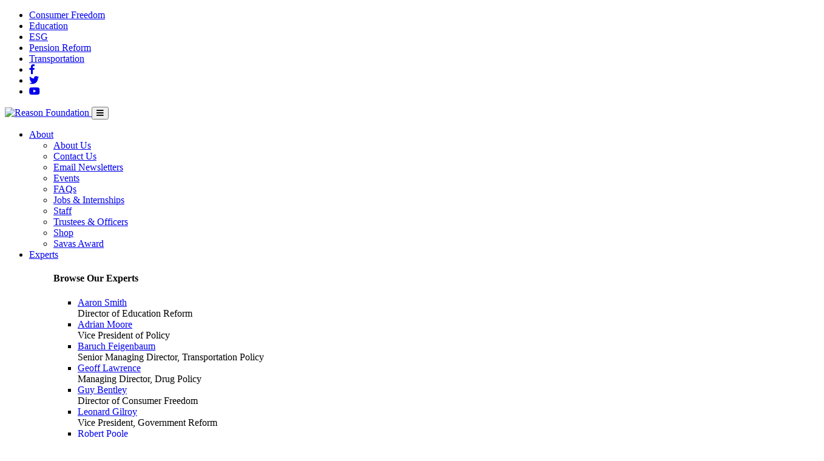

--- FILE ---
content_type: text/html
request_url: http://117u2.org/index-1286.html
body_size: 30790
content:
<!DOCTYPE html>
<html class="no-js" lang="en-US">
<!-- Added by HTTrack --><meta http-equiv="content-type" content="text/html;charset=UTF-8" /><!-- /Added by HTTrack -->
<head>
	<meta charset="utf-8">
	<meta http-equiv="X-UA-Compatible" content="IE=edge">
	<title>Seeking Pension Resiliency - Reason Foundation</title>
	<meta name="viewport" content="width=device-width, initial-scale=1">
	<meta name="google-site-verification" content="4cRBy6j_d9xgfv86Ad5G2o4P4YR9P8iyou2PXgSBF80"/>
	<meta name="facebook-domain-verification" content="fj21mh65qj7wdod6x0lcnkugczx9ka"/>
	<meta name="msvalidate.01" content="A53943D6A45163AA82D8CA30D48F858D"/>
	<meta name="ahrefs-site-verification" content="195fb2e0a87e1cda0a8697523be29da466dbdf78b29c6985b96ab37b74e24de8">
			<meta property="fb:app_id" content="231085004075801">


	<meta name="twitter:title" content="Seeking Pension Resiliency">

		<meta name="twitter:creator" content="pensionzachary"/>
	
				<meta property="article:tag" content="Arizona Pensions"/>
			<meta property="article:tag" content="ESG"/>
			<meta property="article:tag" content="New Mexico Pensions"/>
			<meta property="article:tag" content="Pension Reform"/>
	
	<meta property="article:published_time" content="2020-04-30T14:45:10+00:00"/>


	<meta property="article:section" content="Commentaries"/>

				<script>
		window.dataLayer = window.dataLayer || [];
		window.dataLayer.push({"pageTitle":"Seeking Pension Resiliency","article_post_type":"Commentaries","article_author":"leonard-gilroy zachary-christensen","article_topic":"Arizona Pensions"});
	</script>
		<meta name='robots' content='index, follow, max-image-preview:large, max-snippet:-1, max-video-preview:-1' />

	<!-- This site is optimized with the Yoast SEO Premium plugin v20.2.1 (Yoast SEO v20.2.1) - https://yoast.com/wordpress/plugins/seo/ -->
	<meta name="description" content="Judging by the past couple of decades, the resiliency of retirement systems will largely decide how effectively—and at what cost—these plans will be able to continue serving their members and the public." />
	<link rel="canonical" href="https://reason.org/commentary/seeking-pension-resiliency/" />
	<meta property="og:locale" content="en_US" />
	<meta property="og:type" content="article" />
	<meta property="og:title" content="Seeking Pension Resiliency - Reason Foundation" />
	<meta property="og:description" content="National public pension funding barely improved over the last decade despite a historic bull market. It would be false hope to think that we will invest our way out of the current crisis. It’s time to think differently." />
	<meta property="og:url" content="https://reason.org/commentary/seeking-pension-resiliency/" />
	<meta property="og:site_name" content="Reason Foundation" />
	<meta property="article:publisher" content="https://www.facebook.com/ReasonFoundation/" />
	<meta property="article:modified_time" content="2022-10-24T21:13:20+00:00" />
	<meta property="og:image" content="https://reason.org/wp-content/uploads/dreamstime_xxl_101801695-scaled.jpg" />
	<meta property="og:image:width" content="2560" />
	<meta property="og:image:height" content="1707" />
	<meta property="og:image:type" content="image/jpeg" />
	<meta name="twitter:card" content="summary_large_image" />
	<meta name="twitter:site" content="@ReasonFdn" />
	<meta name="twitter:label1" content="Est. reading time" />
	<meta name="twitter:data1" content="17 minutes" />
	<script type="application/ld+json" class="yoast-schema-graph">{"@context":"https://schema.org","@graph":[{"@type":"NewsArticle","@id":"https://reason.org/commentary/seeking-pension-resiliency/#article","isPartOf":{"@id":"https://reason.org/commentary/seeking-pension-resiliency/"},"author":[{"@id":"https://reason.org/#/schema/person/a7dc960ca22e7c5aa5e587b6fdf80be1"},{"@id":"https://reason.org/#/schema/person/e4c2c10f8f86a96d6ea69e171f5e96f8"}],"headline":"Seeking Pension Resiliency","datePublished":"2020-04-30T14:45:10+00:00","dateModified":"2022-10-24T21:13:20+00:00","mainEntityOfPage":{"@id":"https://reason.org/commentary/seeking-pension-resiliency/"},"wordCount":3693,"publisher":{"@id":"https://reason.org/#organization"},"image":{"@id":"https://reason.org/commentary/seeking-pension-resiliency/#primaryimage"},"thumbnailUrl":"https://reason.org/wp-content/uploads/dreamstime_xxl_101801695-scaled.jpg","articleSection":["Arizona Pensions","ESG","New Mexico Pensions","Pension Reform"],"inLanguage":"en-US"},{"@type":"WebPage","@id":"https://reason.org/commentary/seeking-pension-resiliency/","url":"https://reason.org/commentary/seeking-pension-resiliency/","name":"Seeking Pension Resiliency - Reason Foundation","isPartOf":{"@id":"https://reason.org/#website"},"primaryImageOfPage":{"@id":"https://reason.org/commentary/seeking-pension-resiliency/#primaryimage"},"image":{"@id":"https://reason.org/commentary/seeking-pension-resiliency/#primaryimage"},"thumbnailUrl":"https://reason.org/wp-content/uploads/dreamstime_xxl_101801695-scaled.jpg","datePublished":"2020-04-30T14:45:10+00:00","dateModified":"2022-10-24T21:13:20+00:00","description":"Judging by the past couple of decades, the resiliency of retirement systems will largely decide how effectively—and at what cost—these plans will be able to continue serving their members and the public.","breadcrumb":{"@id":"https://reason.org/commentary/seeking-pension-resiliency/#breadcrumb"},"inLanguage":"en-US","potentialAction":[{"@type":"ReadAction","target":["https://reason.org/commentary/seeking-pension-resiliency/"]}]},{"@type":"ImageObject","inLanguage":"en-US","@id":"https://reason.org/commentary/seeking-pension-resiliency/#primaryimage","url":"https://reason.org/wp-content/uploads/dreamstime_xxl_101801695-scaled.jpg","contentUrl":"https://reason.org/wp-content/uploads/dreamstime_xxl_101801695-scaled.jpg","width":2560,"height":1707},{"@type":"BreadcrumbList","@id":"https://reason.org/commentary/seeking-pension-resiliency/#breadcrumb","itemListElement":[{"@type":"ListItem","position":1,"name":"Topics","item":"https://reason.org/policy-areas/"},{"@type":"ListItem","position":2,"name":"Pension Reform","item":"https://reason.org/topics/pension-reform/"},{"@type":"ListItem","position":3,"name":"Arizona Pensions","item":"https://reason.org/topics/pension-reform/arizona-pensions/"},{"@type":"ListItem","position":4,"name":"Seeking Pension Resiliency"}]},{"@type":"WebSite","@id":"https://reason.org/#website","url":"https://reason.org/","name":"Reason Foundation","description":"Free Minds and Free Markets","publisher":{"@id":"https://reason.org/#organization"},"potentialAction":[{"@type":"SearchAction","target":{"@type":"EntryPoint","urlTemplate":"https://reason.org/?s={search_term_string}"},"query-input":"required name=search_term_string"}],"inLanguage":"en-US"},{"@type":"Organization","@id":"https://reason.org/#organization","name":"Reason Foundation","url":"https://reason.org/","logo":{"@type":"ImageObject","inLanguage":"en-US","@id":"https://reason.org/#/schema/logo/image/","url":"https://reason.org/wp-content/uploads/2018/04/placeholder.png","contentUrl":"https://reason.org/wp-content/uploads/2018/04/placeholder.png","width":800,"height":450,"caption":"Reason Foundation"},"image":{"@id":"https://reason.org/#/schema/logo/image/"},"sameAs":["https://www.facebook.com/ReasonFoundation/","https://twitter.com/ReasonFdn","https://www.linkedin.com/company/reason-foundation/","https://www.youtube.com/user/ReasonTV","https://en.wikipedia.org/wiki/Reason_Foundation"]},{"@type":"Person","@id":"https://reason.org/#/schema/person/a7dc960ca22e7c5aa5e587b6fdf80be1","name":"Leonard Gilroy","url":"https://reason.org/author/leonard-gilroy/"},{"@type":"Person","@id":"https://reason.org/#/schema/person/e4c2c10f8f86a96d6ea69e171f5e96f8","name":"Zachary Christensen","sameAs":["https://www.ocregister.com/author/zachary-christensen/","https://www.linkedin.com/in/zachary-christensen-25929a7a/","https://twitter.com/pensionzachary"],"jobTitle":"Managing Director, Pension Integrity Project","worksFor":"Reason Foundation","url":"https://reason.org/author/zachary-christensen/"}]}</script>
	<!-- / Yoast SEO Premium plugin. -->



<meta name="generator" content="Event Espresso Version 4.10.45.p" />
<link rel="stylesheet" href="https://reason.org/wp-includes/css/dist/block-library/style.min.css?ver=6.1.1">
<style id='reason-blocks-reason-toc-style-inline-css' type='text/css'>
.toc-wrapper{line-height:2;padding:0 1em 1em}.wp-block-reason-blocks-reason-toc ul{list-style:none;margin:0;padding:0}.wp-block-reason-blocks-reason-toc ul ul{padding-left:2em}.wp-block-reason-blocks-reason-toc li{line-height:1.6!important}.wp-block-reason-blocks-reason-toc li a{color:#aaa;display:inline-block;line-height:1.3!important;text-decoration:none;transition:all .3s cubic-bezier(.23,1,.32,1)}.wp-block-reason-blocks-reason-toc li.visible>a{color:#111;transform:translate(5px)}.toc-marker{height:100%;left:0;position:absolute;top:0;width:100%;z-index:-1}.toc-marker path{transition:all .3s ease}nav.toc.d-xl-block a:hover{color:#111;text-decoration:none}

</style>
<link rel="stylesheet" href="https://reason.org/wp-content/plugins/event-espresso-core-reg/assets/dist/eventespresso-core-blocks-frontend.29c339f5c2571b5fb45c.dist.css?ver=f0abb9f43ce252b5ebaf2cae693dd284">
<link rel="stylesheet" href="https://reason.org/wp-includes/css/classic-themes.min.css?ver=1">
<style id='global-styles-inline-css' type='text/css'>
body{--wp--preset--color--black: #231f20;--wp--preset--color--cyan-bluish-gray: #abb8c3;--wp--preset--color--white: #fff;--wp--preset--color--pale-pink: #f78da7;--wp--preset--color--vivid-red: #cf2e2e;--wp--preset--color--luminous-vivid-orange: #ff6900;--wp--preset--color--luminous-vivid-amber: #fcb900;--wp--preset--color--light-green-cyan: #7bdcb5;--wp--preset--color--vivid-green-cyan: #00d084;--wp--preset--color--pale-cyan-blue: #8ed1fc;--wp--preset--color--vivid-cyan-blue: #0693e3;--wp--preset--color--vivid-purple: #9b51e0;--wp--preset--color--reason-orange: #FF6C2F;--wp--preset--color--brand-blue: #005daa;--wp--preset--color--dark-gray: #4e4e4e;--wp--preset--color--light-gray: #eee;--wp--preset--color--mid-gray: #ccc;--wp--preset--gradient--vivid-cyan-blue-to-vivid-purple: linear-gradient(135deg,rgba(6,147,227,1) 0%,rgb(155,81,224) 100%);--wp--preset--gradient--light-green-cyan-to-vivid-green-cyan: linear-gradient(135deg,rgb(122,220,180) 0%,rgb(0,208,130) 100%);--wp--preset--gradient--luminous-vivid-amber-to-luminous-vivid-orange: linear-gradient(135deg,rgba(252,185,0,1) 0%,rgba(255,105,0,1) 100%);--wp--preset--gradient--luminous-vivid-orange-to-vivid-red: linear-gradient(135deg,rgba(255,105,0,1) 0%,rgb(207,46,46) 100%);--wp--preset--gradient--very-light-gray-to-cyan-bluish-gray: linear-gradient(135deg,rgb(238,238,238) 0%,rgb(169,184,195) 100%);--wp--preset--gradient--cool-to-warm-spectrum: linear-gradient(135deg,rgb(74,234,220) 0%,rgb(151,120,209) 20%,rgb(207,42,186) 40%,rgb(238,44,130) 60%,rgb(251,105,98) 80%,rgb(254,248,76) 100%);--wp--preset--gradient--blush-light-purple: linear-gradient(135deg,rgb(255,206,236) 0%,rgb(152,150,240) 100%);--wp--preset--gradient--blush-bordeaux: linear-gradient(135deg,rgb(254,205,165) 0%,rgb(254,45,45) 50%,rgb(107,0,62) 100%);--wp--preset--gradient--luminous-dusk: linear-gradient(135deg,rgb(255,203,112) 0%,rgb(199,81,192) 50%,rgb(65,88,208) 100%);--wp--preset--gradient--pale-ocean: linear-gradient(135deg,rgb(255,245,203) 0%,rgb(182,227,212) 50%,rgb(51,167,181) 100%);--wp--preset--gradient--electric-grass: linear-gradient(135deg,rgb(202,248,128) 0%,rgb(113,206,126) 100%);--wp--preset--gradient--midnight: linear-gradient(135deg,rgb(2,3,129) 0%,rgb(40,116,252) 100%);--wp--preset--duotone--dark-grayscale: url('#wp-duotone-dark-grayscale');--wp--preset--duotone--grayscale: url('#wp-duotone-grayscale');--wp--preset--duotone--purple-yellow: url('#wp-duotone-purple-yellow');--wp--preset--duotone--blue-red: url('#wp-duotone-blue-red');--wp--preset--duotone--midnight: url('#wp-duotone-midnight');--wp--preset--duotone--magenta-yellow: url('#wp-duotone-magenta-yellow');--wp--preset--duotone--purple-green: url('#wp-duotone-purple-green');--wp--preset--duotone--blue-orange: url('#wp-duotone-blue-orange');--wp--preset--font-size--small: 13px;--wp--preset--font-size--medium: 20px;--wp--preset--font-size--large: 36px;--wp--preset--font-size--x-large: 42px;--wp--preset--spacing--20: 0.44rem;--wp--preset--spacing--30: 0.67rem;--wp--preset--spacing--40: 1rem;--wp--preset--spacing--50: 1.5rem;--wp--preset--spacing--60: 2.25rem;--wp--preset--spacing--70: 3.38rem;--wp--preset--spacing--80: 5.06rem;}:where(.is-layout-flex){gap: 0.5em;}body .is-layout-flow > .alignleft{float: left;margin-inline-start: 0;margin-inline-end: 2em;}body .is-layout-flow > .alignright{float: right;margin-inline-start: 2em;margin-inline-end: 0;}body .is-layout-flow > .aligncenter{margin-left: auto !important;margin-right: auto !important;}body .is-layout-constrained > .alignleft{float: left;margin-inline-start: 0;margin-inline-end: 2em;}body .is-layout-constrained > .alignright{float: right;margin-inline-start: 2em;margin-inline-end: 0;}body .is-layout-constrained > .aligncenter{margin-left: auto !important;margin-right: auto !important;}body .is-layout-constrained > :where(:not(.alignleft):not(.alignright):not(.alignfull)){max-width: var(--wp--style--global--content-size);margin-left: auto !important;margin-right: auto !important;}body .is-layout-constrained > .alignwide{max-width: var(--wp--style--global--wide-size);}body .is-layout-flex{display: flex;}body .is-layout-flex{flex-wrap: wrap;align-items: center;}body .is-layout-flex > *{margin: 0;}:where(.wp-block-columns.is-layout-flex){gap: 2em;}.has-black-color{color: var(--wp--preset--color--black) !important;}.has-cyan-bluish-gray-color{color: var(--wp--preset--color--cyan-bluish-gray) !important;}.has-white-color{color: var(--wp--preset--color--white) !important;}.has-pale-pink-color{color: var(--wp--preset--color--pale-pink) !important;}.has-vivid-red-color{color: var(--wp--preset--color--vivid-red) !important;}.has-luminous-vivid-orange-color{color: var(--wp--preset--color--luminous-vivid-orange) !important;}.has-luminous-vivid-amber-color{color: var(--wp--preset--color--luminous-vivid-amber) !important;}.has-light-green-cyan-color{color: var(--wp--preset--color--light-green-cyan) !important;}.has-vivid-green-cyan-color{color: var(--wp--preset--color--vivid-green-cyan) !important;}.has-pale-cyan-blue-color{color: var(--wp--preset--color--pale-cyan-blue) !important;}.has-vivid-cyan-blue-color{color: var(--wp--preset--color--vivid-cyan-blue) !important;}.has-vivid-purple-color{color: var(--wp--preset--color--vivid-purple) !important;}.has-black-background-color{background-color: var(--wp--preset--color--black) !important;}.has-cyan-bluish-gray-background-color{background-color: var(--wp--preset--color--cyan-bluish-gray) !important;}.has-white-background-color{background-color: var(--wp--preset--color--white) !important;}.has-pale-pink-background-color{background-color: var(--wp--preset--color--pale-pink) !important;}.has-vivid-red-background-color{background-color: var(--wp--preset--color--vivid-red) !important;}.has-luminous-vivid-orange-background-color{background-color: var(--wp--preset--color--luminous-vivid-orange) !important;}.has-luminous-vivid-amber-background-color{background-color: var(--wp--preset--color--luminous-vivid-amber) !important;}.has-light-green-cyan-background-color{background-color: var(--wp--preset--color--light-green-cyan) !important;}.has-vivid-green-cyan-background-color{background-color: var(--wp--preset--color--vivid-green-cyan) !important;}.has-pale-cyan-blue-background-color{background-color: var(--wp--preset--color--pale-cyan-blue) !important;}.has-vivid-cyan-blue-background-color{background-color: var(--wp--preset--color--vivid-cyan-blue) !important;}.has-vivid-purple-background-color{background-color: var(--wp--preset--color--vivid-purple) !important;}.has-black-border-color{border-color: var(--wp--preset--color--black) !important;}.has-cyan-bluish-gray-border-color{border-color: var(--wp--preset--color--cyan-bluish-gray) !important;}.has-white-border-color{border-color: var(--wp--preset--color--white) !important;}.has-pale-pink-border-color{border-color: var(--wp--preset--color--pale-pink) !important;}.has-vivid-red-border-color{border-color: var(--wp--preset--color--vivid-red) !important;}.has-luminous-vivid-orange-border-color{border-color: var(--wp--preset--color--luminous-vivid-orange) !important;}.has-luminous-vivid-amber-border-color{border-color: var(--wp--preset--color--luminous-vivid-amber) !important;}.has-light-green-cyan-border-color{border-color: var(--wp--preset--color--light-green-cyan) !important;}.has-vivid-green-cyan-border-color{border-color: var(--wp--preset--color--vivid-green-cyan) !important;}.has-pale-cyan-blue-border-color{border-color: var(--wp--preset--color--pale-cyan-blue) !important;}.has-vivid-cyan-blue-border-color{border-color: var(--wp--preset--color--vivid-cyan-blue) !important;}.has-vivid-purple-border-color{border-color: var(--wp--preset--color--vivid-purple) !important;}.has-vivid-cyan-blue-to-vivid-purple-gradient-background{background: var(--wp--preset--gradient--vivid-cyan-blue-to-vivid-purple) !important;}.has-light-green-cyan-to-vivid-green-cyan-gradient-background{background: var(--wp--preset--gradient--light-green-cyan-to-vivid-green-cyan) !important;}.has-luminous-vivid-amber-to-luminous-vivid-orange-gradient-background{background: var(--wp--preset--gradient--luminous-vivid-amber-to-luminous-vivid-orange) !important;}.has-luminous-vivid-orange-to-vivid-red-gradient-background{background: var(--wp--preset--gradient--luminous-vivid-orange-to-vivid-red) !important;}.has-very-light-gray-to-cyan-bluish-gray-gradient-background{background: var(--wp--preset--gradient--very-light-gray-to-cyan-bluish-gray) !important;}.has-cool-to-warm-spectrum-gradient-background{background: var(--wp--preset--gradient--cool-to-warm-spectrum) !important;}.has-blush-light-purple-gradient-background{background: var(--wp--preset--gradient--blush-light-purple) !important;}.has-blush-bordeaux-gradient-background{background: var(--wp--preset--gradient--blush-bordeaux) !important;}.has-luminous-dusk-gradient-background{background: var(--wp--preset--gradient--luminous-dusk) !important;}.has-pale-ocean-gradient-background{background: var(--wp--preset--gradient--pale-ocean) !important;}.has-electric-grass-gradient-background{background: var(--wp--preset--gradient--electric-grass) !important;}.has-midnight-gradient-background{background: var(--wp--preset--gradient--midnight) !important;}.has-small-font-size{font-size: var(--wp--preset--font-size--small) !important;}.has-medium-font-size{font-size: var(--wp--preset--font-size--medium) !important;}.has-large-font-size{font-size: var(--wp--preset--font-size--large) !important;}.has-x-large-font-size{font-size: var(--wp--preset--font-size--x-large) !important;}
.wp-block-navigation a:where(:not(.wp-element-button)){color: inherit;}
:where(.wp-block-columns.is-layout-flex){gap: 2em;}
.wp-block-pullquote{font-size: 1.5em;line-height: 1.6;}
</style>
<link rel="stylesheet" href="https://reason.org/wp-content/plugins/reason-forms/dist/assets/css/main_f0297153.css?ver=220908-41428">
<link rel="stylesheet" href="https://reason.org/wp-content/themes/reason-dot-org-theme/dist/styles/main_995241f9.css?ver=640afb7091fb7">
<script type='text/javascript' src='https://reason.org/wp-includes/js/jquery/jquery.min.js?ver=3.6.1' id='jquery-core-js'></script>
<script type='text/javascript' src='https://reason.org/wp-includes/js/jquery/jquery-migrate.min.js?ver=3.3.2' id='jquery-migrate-js'></script>
<link rel="https://api.w.org/" href="https://reason.org/wp-json/" /><link rel="alternate" type="application/json" href="https://reason.org/wp-json/wp/v2/commentary/34136" /><link rel="alternate" type="application/json+oembed" href="https://reason.org/wp-json/oembed/1.0/embed?url=https%3A%2F%2Freason.org%2Fcommentary%2Fseeking-pension-resiliency%2F" />
<link rel="alternate" type="text/xml+oembed" href="https://reason.org/wp-json/oembed/1.0/embed?url=https%3A%2F%2Freason.org%2Fcommentary%2Fseeking-pension-resiliency%2F&amp;format=xml" />

<link rel="preload" as="font" href="https://reason.org/wp-content/themes/reason-dot-org-theme/resources/assets/fonts/fontawesome-webfont.woff2?v=4.7.0" crossorigin>
<link rel="preload" as="font" href="https://reason.org/wp-content/themes/reason-dot-org-theme/resources/assets/fonts/fontawesome-webfont.woff?v=4.7.0" crossorigin>
<link rel="preload" as="font" href="https://reason.org/wp-content/themes/reason-dot-org-theme/resources/assets/fonts/fontawesome-webfont.ttf?v=4.7.0" crossorigin>
<link rel="preload" as="font" href="https://reason.org/wp-content/themes/reason-dot-org-theme/resources/assets/fonts/fontawesome-webfont.svg?v=4.7.0#fontawesomeregular" crossorigin>
<link rel="preload" as="font" href="https://reason.org/wp-content/themes/reason-dot-org-theme/resources/assets/fonts/google/open-sans-v15-latin/open-sans-v15-latin-regular.woff2" crossorigin>
<link rel="preload" as="font" href="https://reason.org/wp-content/themes/reason-dot-org-theme/resources/assets/fonts/google/open-sans-v15-latin/open-sans-v15-latin-regular.woff" crossorigin>
<link rel="preload" as="font" href="https://reason.org/wp-content/themes/reason-dot-org-theme/resources/assets/fonts/google/open-sans-v15-latin/open-sans-v15-latin-regular.ttf" crossorigin>
<link rel="preload" as="font" href="https://reason.org/wp-content/themes/reason-dot-org-theme/resources/assets/fonts/google/open-sans-v15-latin/open-sans-v15-latin-regular.svg#OpenSans" crossorigin>
<link rel="preload" as="font" href="https://reason.org/wp-content/themes/reason-dot-org-theme/resources/assets/fonts/google/open-sans-v15-latin/open-sans-v15-latin-italic.woff2" crossorigin>
<link rel="preload" as="font" href="https://reason.org/wp-content/themes/reason-dot-org-theme/resources/assets/fonts/google/open-sans-v15-latin/open-sans-v15-latin-italic.woff" crossorigin>
<link rel="preload" as="font" href="https://reason.org/wp-content/themes/reason-dot-org-theme/resources/assets/fonts/google/open-sans-v15-latin/open-sans-v15-latin-italic.ttf" crossorigin>
<link rel="preload" as="font" href="https://reason.org/wp-content/themes/reason-dot-org-theme/resources/assets/fonts/google/open-sans-v15-latin/open-sans-v15-latin-italic.svg#OpenSans" crossorigin>
<link rel="preload" as="font" href="https://reason.org/wp-content/themes/reason-dot-org-theme/resources/assets/fonts/google/open-sans-v15-latin/open-sans-v15-latin-600.woff2" crossorigin>
<link rel="preload" as="font" href="https://reason.org/wp-content/themes/reason-dot-org-theme/resources/assets/fonts/google/open-sans-v15-latin/open-sans-v15-latin-600.woff" crossorigin>
<link rel="preload" as="font" href="https://reason.org/wp-content/themes/reason-dot-org-theme/resources/assets/fonts/google/open-sans-v15-latin/open-sans-v15-latin-600.ttf" crossorigin>
<link rel="preload" as="font" href="https://reason.org/wp-content/themes/reason-dot-org-theme/resources/assets/fonts/google/open-sans-v15-latin/open-sans-v15-latin-600.svg#OpenSans" crossorigin>
<link rel="preload" as="font" href="https://reason.org/wp-content/themes/reason-dot-org-theme/resources/assets/fonts/google/open-sans-v15-latin/open-sans-v15-latin-600italic.woff2" crossorigin>
<link rel="preload" as="font" href="https://reason.org/wp-content/themes/reason-dot-org-theme/resources/assets/fonts/google/open-sans-v15-latin/open-sans-v15-latin-600italic.woff" crossorigin>
<link rel="preload" as="font" href="https://reason.org/wp-content/themes/reason-dot-org-theme/resources/assets/fonts/google/open-sans-v15-latin/open-sans-v15-latin-600italic.ttf" crossorigin>
<link rel="preload" as="font" href="https://reason.org/wp-content/themes/reason-dot-org-theme/resources/assets/fonts/google/open-sans-v15-latin/open-sans-v15-latin-600italic.svg#OpenSans" crossorigin>
<link rel="preload" as="font" href="https://reason.org/wp-content/themes/reason-dot-org-theme/resources/assets/fonts/google/open-sans-v15-latin/open-sans-v15-latin-700.woff2" crossorigin>
<link rel="preload" as="font" href="https://reason.org/wp-content/themes/reason-dot-org-theme/resources/assets/fonts/google/open-sans-v15-latin/open-sans-v15-latin-700.woff" crossorigin>
<link rel="preload" as="font" href="https://reason.org/wp-content/themes/reason-dot-org-theme/resources/assets/fonts/google/open-sans-v15-latin/open-sans-v15-latin-700.ttf" crossorigin>
<link rel="preload" as="font" href="https://reason.org/wp-content/themes/reason-dot-org-theme/resources/assets/fonts/google/open-sans-v15-latin/open-sans-v15-latin-700.svg#OpenSans" crossorigin>
<link rel="preload" as="font" href="https://reason.org/wp-content/themes/reason-dot-org-theme/resources/assets/fonts/google/merriweather-v19-latin/merriweather-v19-latin-regular.woff2" crossorigin>
<link rel="preload" as="font" href="https://reason.org/wp-content/themes/reason-dot-org-theme/resources/assets/fonts/google/merriweather-v19-latin/merriweather-v19-latin-regular.woff" crossorigin>
<link rel="preload" as="font" href="https://reason.org/wp-content/themes/reason-dot-org-theme/resources/assets/fonts/google/merriweather-v19-latin/merriweather-v19-latin-regular.ttf" crossorigin>
<link rel="preload" as="font" href="https://reason.org/wp-content/themes/reason-dot-org-theme/resources/assets/fonts/google/merriweather-v19-latin/merriweather-v19-latin-regular.svg#Merriweather" crossorigin>
<link rel="preload" as="font" href="https://reason.org/wp-content/themes/reason-dot-org-theme/resources/assets/fonts/google/merriweather-v19-latin/merriweather-v19-latin-italic.woff2" crossorigin>
<link rel="preload" as="font" href="https://reason.org/wp-content/themes/reason-dot-org-theme/resources/assets/fonts/google/merriweather-v19-latin/merriweather-v19-latin-italic.woff" crossorigin>
<link rel="preload" as="font" href="https://reason.org/wp-content/themes/reason-dot-org-theme/resources/assets/fonts/google/merriweather-v19-latin/merriweather-v19-latin-italic.ttf" crossorigin>
<link rel="preload" as="font" href="https://reason.org/wp-content/themes/reason-dot-org-theme/resources/assets/fonts/google/merriweather-v19-latin/merriweather-v19-latin-italic.svg#Merriweather" crossorigin>
<link rel="preload" as="font" href="https://reason.org/wp-content/themes/reason-dot-org-theme/resources/assets/fonts/google/merriweather-v19-latin/merriweather-v19-latin-700.woff2" crossorigin>
<link rel="preload" as="font" href="https://reason.org/wp-content/themes/reason-dot-org-theme/resources/assets/fonts/google/merriweather-v19-latin/merriweather-v19-latin-700.woff" crossorigin>
<link rel="preload" as="font" href="https://reason.org/wp-content/themes/reason-dot-org-theme/resources/assets/fonts/google/merriweather-v19-latin/merriweather-v19-latin-700.ttf" crossorigin>
<link rel="preload" as="font" href="https://reason.org/wp-content/themes/reason-dot-org-theme/resources/assets/fonts/google/merriweather-v19-latin/merriweather-v19-latin-700.svg#Merriweather" crossorigin>		<!-- Google Tag Manager -->
		<script data-cookieconsent="ignore">(function (w, d, s, l, i) {
				w[l] = w[l] || [];
				w[l].push({
					'gtm.start':
						new Date().getTime(), event: 'gtm.js'
				});
				var f = d.getElementsByTagName(s)[0],
					j = d.createElement(s), dl = l != 'dataLayer' ? '&l=' + l : '';
				j.async = true;
				j.src =
					'https://www.googletagmanager.com/gtm.js?id=' + i + dl + '&gtm_auth=MAG8ENAbxKpb1v3SqyVH3g&gtm_preview=env-1&gtm_cookies_win=x';
				f.parentNode.insertBefore(j, f);
			})(window, document, 'script', 'dataLayer', 'GTM-NPLQV6S');
		</script>
		<!-- End Google Tag Manager -->
		<script src="https://kit.fontawesome.com/fb11e7c284.js" crossorigin="anonymous"></script>
						<script type="text/javascript"
								src="https://js.authorize.net/v1/Accept.js"
								charset="utf-8">
						</script>
						<link rel="icon" href="https://reason.org/wp-content/uploads/2017/11/cropped-favicon-32x32.png" sizes="32x32" />
<link rel="icon" href="https://reason.org/wp-content/uploads/2017/11/cropped-favicon-260x260.png" sizes="192x192" />
<link rel="apple-touch-icon" href="https://reason.org/wp-content/uploads/2017/11/cropped-favicon-260x260.png" />
<meta name="msapplication-TileImage" content="https://reason.org/wp-content/uploads/2017/11/cropped-favicon-300x300.png" />
<noscript><style id="rocket-lazyload-nojs-css">.rll-youtube-player, [data-lazy-src]{display:none !important;}</style></noscript>
	<link rel="alternate" type="application/rss+xml" title="Reason Foundation Feed"
	      href="https://reason.org/feed/">

</head>
<body class="commentary-template-default single single-commentary postid-34136 single-format-standard seeking-pension-resiliency">
<header role="banner" id="banner" class="sticky-top">
	<nav class="navbar d-none d-md-block navbar-topics-menu" role="navigation" style="margin-bottom:0px;">
		<div class="container-fluid">
			<div id="socialmenu" class="navbar-collapse collapse show">
				<ul id="menu-featured-topics" class="menu"><li><a href="https://reason.org/topics/individual-freedom/">Consumer Freedom</a></li>
<li><a href="https://reason.org/topics/education/">Education</a></li>
<li><a href="https://reason.org/topics/pension-reform/esg/">ESG</a></li>
<li><a href="https://reason.org/topics/pension-reform/">Pension Reform</a></li>
<li><a href="https://reason.org/topics/transportation/">Transportation</a></li>
<li class="menu-facebook hidden-sm"><a target="_blank" href="https://www.facebook.com/ReasonFoundation/" class="social-icon facebook"><i aria-hidden="true" class="fa fa-facebook"></i><span class="sr-only">Reason facebook</span></a></li>
<li class="menu-twitter hidden-sm"><a target="_blank" href="https://twitter.com/ReasonFdn" class="social-icon twitter"><i aria-hidden="true" class="fa fa-twitter"></i><span class="sr-only">Reason twitter</span></a></li>
<li class="menu-youtube hidden-sm"><a target="_blank" href="https://www.youtube.com/user/ReasonTV" class="social-icon youtube"><i aria-hidden="true" class="fa fa-youtube"></i><span class="sr-only">Reason youtube</span></a></li>
</ul>			</div>
		</div>
	</nav>
	<nav class="navbar navbar-expand-md navbar-main-menu" role="navigation"
		 style="margin-top:0px;margin-bottom:0px;">
		<div class="container-fluid">
			<a class="navbar-brand" href="https://reason.org/">
				<img
				 src="data:image/svg+xml,%3Csvg%20xmlns='http://www.w3.org/2000/svg'%20viewBox='0%200%200%200'%3E%3C/svg%3E"
					alt="Reason Foundation"
					title=""
			 data-lazy-src="https://reason.org/wp-content/themes/reason-dot-org-theme/dist/images/logos/logo-horizontal_0a7d8878.svg"	><noscript><img
					src="https://reason.org/wp-content/themes/reason-dot-org-theme/dist/images/logos/logo-horizontal_0a7d8878.svg"
					alt="Reason Foundation"
					title=""
				></noscript>
			</a>
			<button class="navbar-toggler" type="button" data-toggle="collapse" data-target="#defaultmenu"
					aria-controls="navbarNavDropdown" aria-expanded="false" aria-label="Toggle navigation">
				<i class="fa fa-bars"></i>
			</button>

			<div id="defaultmenu" class="navbar-collapse collapse" style="padding-bottom:0px;margin-bottom:0px;">
				<ul id="primarynav" class="nav navbar-nav navbar-right">
					<li class="dropdown"><a id="aboutMenuDropdown" href="#" data-toggle="dropdown"
											class="dropdown-toggle" aria-haspopup="true"
											aria-expanded="false">About</a>
						<div class="dropdown-menu dropdown-menu-left" aria-labelledby="aboutMenuDropdown">
							<ul id="menu-about-menu" class="menu"><li class="menu-about-us"><a href="https://reason.org/about-reason-foundation/">About Us</a></li>
<li class="menu-contact-us"><a href="https://reason.org/contact-reason-foundation/">Contact Us</a></li>
<li class="menu-email-newsletters"><a href="https://reason.org/subscribe-to-email-newsletters/">Email Newsletters</a></li>
<li class="menu-events"><a href="https://reason.org/events/">Events</a></li>
<li class="menu-faqs"><a href="https://reason.org/frequently-asked-questions/">FAQs</a></li>
<li class="menu-jobs-internships"><a href="https://reason.org/jobs/">Jobs &#038; Internships</a></li>
<li class="menu-staff"><a href="https://reason.org/staff/">Staff</a></li>
<li class="menu-trustees-officers"><a href="https://reason.org/trustees-and-officers/">Trustees &#038; Officers</a></li>
<li class="menu-shop"><a href="https://shop.reason.com/">Shop</a></li>
<li class="menu-savas-award"><a href="https://reason.org/savas-award-for-privatization/">Savas Award</a></li>
</ul>						</div>
					</li>
					<li class="dropdown mega"><a href="#" data-toggle="dropdown" class="dropdown-toggle">Experts</a>
						<ul class="dropdown-menu fullwidth">
							<div class="container">
								<h4 class="bold-header">Browse Our Experts</h4>
								<!--                                    <div class="row">-->
								<ul id="menu-experts-menu" class="menu"><div class="row"><div class="col-md-4"><li class="menu-aaron-smith"><a href="https://reason.org/author/aaron-smith/">Aaron Smith</a> <div class="jobtitle">Director of Education Reform</div></div></li>
<div class="col-md-4"><li class="menu-adrian-moore"><a href="https://reason.org/author/adrian-moore/">Adrian Moore</a> <div class="jobtitle">Vice President of Policy</div></div></li>
<div class="col-md-4"><li class="menu-baruch-feigenbaum"><a href="https://reason.org/author/baruch-feigenbaum/">Baruch Feigenbaum</a> <div class="jobtitle">Senior Managing Director, Transportation Policy</div></div></div></li>
<div class="row"><div class="col-md-4"><li class="menu-geoff-lawrence"><a href="https://reason.org/author/geoffrey-lawrence/">Geoff Lawrence</a> <div class="jobtitle">Managing Director, Drug Policy</div></div></li>
<div class="col-md-4"><li class="menu-guy-bentley"><a href="https://reason.org/author/guy-bentley/">Guy Bentley</a> <div class="jobtitle">Director of Consumer Freedom </div></div></li>
<div class="col-md-4"><li class="menu-leonard-gilroy"><a href="https://reason.org/author/leonard-gilroy/">Leonard Gilroy</a> <div class="jobtitle">Vice President, Government Reform</div></div></div></li>
<div class="row"><div class="col-md-4"><li class="menu-robert-poole"><a href="https://reason.org/author/robert-poole/">Robert Poole</a> <div class="jobtitle">Director of Transportation Policy</div></div></li>
<div class="col-md-4 view-all-button"><li class="menu-view-all-experts"><a href="https://reason.org/experts/">View All Experts</a></div></div></li>
</ul>								<!--                                    </div>-->
							</div>
						</ul>
					</li>
					<li class="dropdown mega"><a href="https://reason.org/policy-areas/" data-toggle="dropdown"
												 class="dropdown-toggle">Topics</a>
						<ul class="dropdown-menu fullwidth">
							<div class="container">
								<h4 class="bold-header">Browse Our Topics</h4>
								<!--                                    <div class="row">-->
								<ul id="menu-topics-menu" class="menu"><div class="row"><div class="col-md-4"><li class="menu-air-traffic-control"><a href="https://reason.org/topics/transportation/air-traffic-control/">Air Traffic Control</a></div></li>
<div class="col-md-4"><li class="menu-annual-highway-report"><a href="https://reason.org/topics/transportation/annual-highway-report/">Annual Highway Report</a></div></li>
<div class="col-md-4"><li class="menu-consumer-freedom"><a href="https://reason.org/topics/individual-freedom/">Consumer Freedom</a></div></div></li>
<div class="row"><div class="col-md-4"><li class="menu-drug-policy"><a href="https://reason.org/topics/drug-policy/">Drug Policy</a></div></li>
<div class="col-md-4"><li class="menu-education"><a href="https://reason.org/topics/education/">Education</a></div></li>
<div class="col-md-4"><li class="current-commentary-ancestor current-menu-parent current-commentary-parent menu-esg"><a href="https://reason.org/topics/pension-reform/esg/">ESG</a></div></div></li>
<div class="row"><div class="col-md-4"><li class="menu-government-reform"><a href="https://reason.org/topics/government-reform/">Government Reform</a></div></li>
<div class="col-md-4"><li class="current-commentary-ancestor current-menu-parent current-commentary-parent menu-pension-reform"><a href="https://reason.org/topics/pension-reform/">Pension Reform</a></div></li>
<div class="col-md-4"><li class="menu-privatization"><a href="https://reason.org/topics/privatization/">Privatization</a></div></div></li>
<div class="row"><div class="col-md-4"><li class="menu-technology"><a href="https://reason.org/topics/technology/">Technology</a></div></li>
<div class="col-md-4"><li class="menu-transportation"><a href="https://reason.org/topics/transportation/">Transportation</a></div></li>
<div class="col-md-4 view-all-button"><li class="menu-view-all-topics"><a href="https://reason.org/policy-areas/">View All Topics</a></div></div></li>
</ul>								<!--                                    </div>-->
							</div>
						</ul>
					</li>
					<li class="dropdown"><a href="https://reason.org/publication-types/" data-toggle="dropdown"
											class="dropdown-toggle">Publications</a>
						<div class="dropdown-menu dropdown-menu-right">
							<ul id="menu-publications-menu" class="menu"><li class="menu-amicus-briefs"><a href="https://reason.org/amicus-brief/">Amicus Briefs</a></li>
<li class="menu-annual-highway-report"><a href="https://reason.org/topics/transportation/annual-highway-report/">Annual Highway Report</a></li>
<li class="menu-annual-privatization-report"><a href="https://reason.org/privatization-report/">Annual Privatization Report</a></li>
<li class="menu-aviation-policy-newsletter"><a href="https://reason.org/aviation-policy-news/">Aviation Policy Newsletter</a></li>
<li class="menu-backgrounders"><a href="https://reason.org/backgrounder/">Backgrounders</a></li>
<li class="menu-commentaries"><a href="https://reason.org/commentary/">Commentaries</a></li>
<li class="menu-data-visualization"><a href="https://reason.org/data-visualization/">Data Visualization</a></li>
<li class="menu-email-newsletters"><a href="https://reason.org/subscribe-to-email-newsletters/">Email Newsletters</a></li>
<li class="menu-funding-education-newsletter"><a href="https://reason.org/education-newsletter/">Funding Education Newsletter</a></li>
<li class="menu-pension-reform-newsletter"><a href="https://reason.org/pension-newsletter/">Pension Reform Newsletter</a></li>
<li class="menu-policy-studies"><a href="https://reason.org/policy-study/">Policy Studies</a></li>
<li class="menu-surface-transportation-newsletter"><a href="https://reason.org/transportation-news/">Surface Transportation Newsletter</a></li>
<li class="menu-testimony"><a href="https://reason.org/testimony/">Testimony</a></li>
</ul>						</div>
					</li>
					<li class="d-block d-md-none d-lg-block"><a href="https://reason.com/" target="_blank"
																title="Reason Magazine">Reason.com</a></li>
					<li class="dropdown">
						<a href="#" data-toggle="dropdown" class="dropdown-toggle">Donate</a>
						<div class="dropdown-menu dropdown-menu-right">
							<ul id="menu-donate-menu" class="menu"><li class="menu-donate-online"><a href="https://reason.org/donate">Donate Online</a></li>
<li class="menu-donate-crypto"><a href="https://reason.org/donate-crypto/">Donate Crypto</a></li>
<li class="menu-ways-to-give"><a href="https://reason.org/ways-to-give/">Ways To Give</a></li>
<li class="menu-torchbearer-society"><a href="https://reason.org/torchbearer-society/">Torchbearer Society</a></li>
<li class="menu-planned-giving"><a href="https://reason.plannedgiving.org/">Planned Giving</a></li>
</ul>						</div>
					</li>
					<li class="d-none d-md-none">
						<form id="searchnav-hamburger" class="header-search"
							  action="https://reason.org/" name="" method="get">
							<div class="input-group">
								<input type="search" value name="s" id="terms" class="form-control"
									   placeholder="Search">
								<div class="input-group-btn">
									<!--                            <input type="submit" value="Search" id="submit1" class="btn btn-primary small">-->
									<button type="submit" class="btn small" id="submit2">
										<i class="fa fa-search"></i>
									</button>
								</div>
							</div>
						</form>
					</li>
					<li class="dropdown nav-search d-md-block">
						<a href="#" data-toggle="dropdown"
						   class="d-none d-md-flex flex-column justify-content-md-center dropdown-toggle h-100"><i
								class="fa fa-search"></i></a>
						<div class="nav-search-container dropdown-menu dropdown-menu-right">
							<form id="searchnav" class="header-search" action="https://reason.org/" name="" method="get">
								<input type="search" value name="s" class="form-control" placeholder="Search">
								<button type="submit" class="btn small">
									Submit
								</button>
							</form>
						</div>
					</li>
				</ul>
			</div>
		</div>
	</nav>
</header>
<!--<div class="wrap container-fluid" role="document">-->
<div class="wrap" role="document">
<!--  -->  <div class="content">
    <main class="main full-wide-single">
			<article class="container-fluid">
			<header>
				<p id="breadcrumbs"><span><span><a href="https://reason.org/policy-areas/">Topics</a></span> › <span><a href="https://reason.org/topics/pension-reform/">Pension Reform</a></span> › <span><a href="https://reason.org/topics/pension-reform/arizona-pensions/">Arizona Pensions</a></span></span></p>
				        <img
             src="data:image/svg+xml,%3Csvg%20xmlns='http://www.w3.org/2000/svg'%20viewBox='0%200%20720%20405'%3E%3C/svg%3E"
             data-lazy-srcset="
            https://reason.org/wp-content/uploads/dreamstime_xxl_101801695-650x365.jpg 650w,
            https://reason.org/wp-content/uploads/dreamstime_xxl_101801695-750x422.jpg 750w"
             data-lazy-sizes="100vw, (min-width: 767px) 720px"
             width="720" height="405"
             style="width: 100%; height: auto;"
             alt="Seeking Pension Resiliency" data-lazy-src="https://reason.org/wp-content/uploads/dreamstime_xxl_101801695-650x365.jpg" /><noscript><img
             src="https://reason.org/wp-content/uploads/dreamstime_xxl_101801695-650x365.jpg"
             srcset="
            https://reason.org/wp-content/uploads/dreamstime_xxl_101801695-650x365.jpg 650w,
            https://reason.org/wp-content/uploads/dreamstime_xxl_101801695-750x422.jpg 750w"
             sizes="100vw, (min-width: 767px) 720px"
             width="720" height="405"
             style="width: 100%; height: auto;"
             alt="Seeking Pension Resiliency" /></noscript>

            <div class="photo-credit clearfix">
                <span style="color: #999; font-size: 10px; float: right;">
                    ID 101801695 © Kaspars Grinvalds | Dreamstime.com                </span>
            </div>
         
				<h3 class="post-type">
					<a href="https://reason.org/commentary">
						Commentary					</a>
				</h3>
				<h1 class="entry-title">Seeking Pension Resiliency</h1>
				<h3 class="entry-subtitle">National public pension funding barely improved over the last decade despite a historic bull market. It would be false hope to think that we will invest our way out of the current crisis. It’s time to think differently.</h3>				<div class="authors">

	

			<a href="https://reason.org/author/leonard-gilroy/">
				<div class="author-image">
					<img src="data:image/svg+xml,%3Csvg%20xmlns='http://www.w3.org/2000/svg'%20viewBox='0%200%200%200'%3E%3C/svg%3E" data-lazy-src="https://reason.org/wp-content/uploads/lengilroy-e1579296455458-150x150.jpg"><noscript><img src="https://reason.org/wp-content/uploads/lengilroy-e1579296455458-150x150.jpg"></noscript>
				</div>
				<div class="author-info">
					<div class="author-name"><span>Leonard Gilroy</span></div>
					<div class="author-title">Vice President</div>
				</div>
			</a>

			

			<a href="https://reason.org/author/zachary-christensen/">
				<div class="author-image">
					<img src="data:image/svg+xml,%3Csvg%20xmlns='http://www.w3.org/2000/svg'%20viewBox='0%200%200%200'%3E%3C/svg%3E" data-lazy-src="https://reason.org/wp-content/uploads/2018/02/Zachary-Christensen-150x150.jpg"><noscript><img src="https://reason.org/wp-content/uploads/2018/02/Zachary-Christensen-150x150.jpg"></noscript>
				</div>
				<div class="author-info">
					<div class="author-name"><span>Zachary Christensen</span></div>
					<div class="author-title">Managing Director</div>
				</div>
			</a>

			</div>
<time class="published" datetime="2020-04-30T10:45:10-04:00">April 30, 2020</time>
								<div class="social-sharing">
    <div class="social-network"><a href="https://www.facebook.com/sharer/sharer.php?u=https%3A%2F%2Freason.org%2Fcommentary%2Fseeking-pension-resiliency%2F" target="_blank" class="share-button facebook"><i class="fa fa-facebook"></i></a></div>
    <div class="social-network"><a href="https://twitter.com/intent/tweet?url=https%3A%2F%2Freason.org%2Fcommentary%2Fseeking-pension-resiliency%2F&amp;text=Seeking%20Pension%20Resiliency&amp;via=ReasonFdn" target="_blank" class="share-button twitter"><i class="fa fa-twitter"></i></a></div>
    <div class="social-network"><a href="mailto:?subject=Seeking Pension Resiliency&body=https%3A%2F%2Freason.org%2Fcommentary%2Fseeking-pension-resiliency%2F" class="share-button email"><i class="fa fa-envelope"></i></a></div>
    <div class="social-network"><a href="#" class="share-button print"><i class="fa fa-print"></i></a></div>
</div>
			</header>
			<div class="entry-content">
				
				
				
				<p><span style="font-weight: 400;">In the wake of unexpected events like natural disasters and pandemics, the concept of resiliency—in supply chains, infrastructure capacity, financial matters, and the like—is often heard as the motivating aspirational goal in reckoning with the aftermath. Chasing resiliency is a fairly routine matter in various aspects of risk management in the business world, and public sector entities are starting to pay more attention to the concept, especially in the wake of infrastructure condition and capacity challenges revealed through major urban flooding catastrophes like Hurricanes Katrina and Harvey. The same thinking should apply on the public finance front too, and with no real progress on improving public pension funding since the Great Recession and <a href="https://reason.org/backgrounder/glossary-of-pension-terminology/#unfundedliability">unfunded liabilities</a> likely </span><a href="https://reason.org/commentary/previewing-the-covid-19-impact-on-state-pension-plans/"><span style="font-weight: 400;">to approach nearly $2 trillion</span></a><span style="font-weight: 400;"> in fairly short order, it’s time for policymakers and stakeholders to embrace and pursue pension resiliency.</span></p>
<p><span style="font-weight: 400;">Some will, of course, argue that U.S. public pension systems are resilient already today due to several factors, including:</span></p>
<ul>
<li style="font-weight: 400;"><span style="font-weight: 400;">Their long-lived investment horizon and long-term focus (e.g., the “stay calm, we’re long term investors, we plan for this” argument) </span></li>
<li style="font-weight: 400;"><span style="font-weight: 400;">A belief that long-term investment returns will revert to the historical mean</span></li>
<li style="font-weight: 400;"><span style="font-weight: 400;">The multiyear smoothing techniques employed in reporting investment returns, that then feed back into contribution rate calculations (which limit contribution rate volatility from the stakeholders’ perspective) </span></li>
<li style="font-weight: 400;"><span style="font-weight: 400;">They continue to reliably provide constitutionally protected benefits regardless of the whims in the market</span></li>
</ul>
<p><span style="font-weight: 400;">Yet while there are some legitimacy and merit to every one of those commonly heard arguments, the instance of any one of them being true—or all, for that matter—is not sufficient to leap to an assumption of those pension systems being </span><i><span style="font-weight: 400;">resilient</span></i><span style="font-weight: 400;"> in any real fiscal or policy-relevant way.</span></p>
<p><span style="font-weight: 400;">That’s because these are no longer theoretical arguments that require </span><i><span style="font-weight: 400;">faith</span></i><span style="font-weight: 400;">. We can look to our recent past to help guide better thinking. In the aftermath of the Great Recession, the conversations among professional actuaries, their public pension system clients and policymakers tended to revolve around what, in retrospect, appears to be an utterly faith-based argument with the following two core components:</span></p>
<ol>
<li style="font-weight: 400;"><span style="font-weight: 400;">Accepting a belief that despite the severity of the Great Recession and its impact on state and local budgets and pension funding, public pension funds were large and sophisticated institutional investors that planned for downturns and could “invest their way out” of what at that time was over $1 trillion in aggregate pension unfunded liabilities over the next 20-30 years.</span></li>
<li style="font-weight: 400;"><span style="font-weight: 400;">Accepting a belief that absent a crystal ball for investment returns, the concept of “reversion to the mean” is an acceptable benchmark by which to assume where long-term investment forecasts will land. After all, if your public pension plan has averaged a 9% investment return over the last 40 years, which many have, then would it not be reasonable to do so again into the future when it comes to long-term expectations?</span></li>
</ol>
<p><span style="font-weight: 400;">But how did such faith play out in real life, having now over 10 years of experience to look back on? We’ve essentially had a lost decade in U.S. public pension solvency, for all practical intents and purposes. </span></p>
<p><span style="font-weight: 400;">Public pension underfunding—the gap between assets and liabilities—skyrocketed during the Great Recession, jumping from $0.1 trillion at the end of fiscal year 2007 to $1.1 trillion by the end of fiscal year 2009. At the time, pension managers certainly recognized that they had their work cut out for them—and some systems made fairly minor assumption and plan design changes around the edges in an attempt to course-correct financially—but were mostly confident that they could chip away at this shortfall over time. Unfortunately, the experience that followed did not match their optimism. During a historic bull run in the equity markets, state public pension funds effectively made no progress on closing this funding gap, with national unfunded liabilities reaching $1.2 trillion by the end of fiscal year 2019, immediately prior to COVID (see Figure 1). </span></p>
<p><b>Figure 1: Historical U.S. Public Pension Assets, Liabilities and Funded Ratio (2001-2019)</b></p>
<p><img decoding="async" class="alignnone size-full wp-image-34141" src="data:image/svg+xml,%3Csvg%20xmlns='http://www.w3.org/2000/svg'%20viewBox='0%200%201350%20802'%3E%3C/svg%3E" alt="" width="1350" height="802" data-lazy-srcset="https://reason.org/wp-content/uploads/Resiliency1.png 1350w, https://reason.org/wp-content/uploads/Resiliency1-300x178.png 300w, https://reason.org/wp-content/uploads/Resiliency1-1024x608.png 1024w, https://reason.org/wp-content/uploads/Resiliency1-768x456.png 768w" data-lazy-sizes="(max-width: 1350px) 100vw, 1350px" data-lazy-src="https://reason.org/wp-content/uploads/Resiliency1.png" /><noscript><img decoding="async" class="alignnone size-full wp-image-34141" src="https://reason.org/wp-content/uploads/Resiliency1.png" alt="" width="1350" height="802" srcset="https://reason.org/wp-content/uploads/Resiliency1.png 1350w, https://reason.org/wp-content/uploads/Resiliency1-300x178.png 300w, https://reason.org/wp-content/uploads/Resiliency1-1024x608.png 1024w, https://reason.org/wp-content/uploads/Resiliency1-768x456.png 768w" sizes="(max-width: 1350px) 100vw, 1350px" /></noscript></p>
<p><em><span style="font-weight: 400;">Source: Pension Integrity Project analysis of state-level pension data.</span></em></p>
<p><span style="font-weight: 400;">That’s not to say there was no progress at all. Aggregate funded ratios fell dramatically after the 2008 financial crisis but improved slightly over the following decade at the state level, going from a low of 63 percent in 2009 to an improved—but still woefully insufficient—74 percent in 2019. Another twenty years like the last ten would have theoretically pulled national levels closer to full funding, but even the most optimistic of market analysts would see the folly in that expectation given the roller coaster that is today’s volatile market. </span></p>
<p><span style="font-weight: 400;">Now, in the aftermath of losses caused by COVID-19, state and local governments will be facing the challenge of taking yet another significant hit to pension assets before they were even able to fully recover from the last drop. </span><a href="https://reason.org/commentary/previewing-the-covid-19-impact-on-state-pension-plans/"><span style="font-weight: 400;">According to our estimates</span></a><span style="font-weight: 400;">, 2020 unfunded liabilities are likely going to jump to between $1.5 trillion to $2.0 trillion, depending on investment returns in the current fiscal year, nearly wiping out a decade of gains since the last downturn. </span></p>
<p><span style="font-weight: 400;">This weak recovery and the likely 2020 loss of what little progress was made suggest that the &#8220;invest your way out&#8221; mindset is likely built on false hope. If public pension funds didn&#8217;t invest their way back to significantly improved funding after a decade long bull market, then why on earth would we think we&#8217;d be able to invest our way out now? How many times does Lucy pull the football until Charlie Brown stops trying to kick it, at least when it comes to improved pension solvency?</span></p>
<p><span style="font-weight: 400;">Now in fairness to savvy pension administrators and actuaries, it’s not that there’s been no progress at all. Public plans have steadily </span><a href="https://crr.bc.edu/wp-content/uploads/2019/06/SLP66_.pdf"><span style="font-weight: 400;">lowered their assumed rates of return</span></a><span style="font-weight: 400;"> over the last decade on an aggregate basis, from roughly 8 percent down to approximately 7.2 percent today. That is undeniably a positive thing on its own terms, to be clear, in that it reflects a growing awareness that the future </span><a href="https://reason.org/policy-brief/the-new-normal-in-public-pension-investment-returns/"><span style="font-weight: 400;">may portend less in terms of market returns than in the past</span></a><span style="font-weight: 400;">. But at a time when the implied risk premium—the difference between assumed rates of returns held by pension funds and a “risk-free” rate, such as the yield on 20-Year Treasuries—appears to be at an all-time high (in excess of a whopping 600 basis points, as shown in Figure 2), it seems almost self-evident that additional prudent steps to lower public pension discount rates further are warranted. </span></p>
<p><b>Figure 2: State Plans’ Average Return Assumption vs 20-Year Treasury Rate</b></p>
<p><img decoding="async" class="alignnone size-full wp-image-34142" src="data:image/svg+xml,%3Csvg%20xmlns='http://www.w3.org/2000/svg'%20viewBox='0%200%201350%20802'%3E%3C/svg%3E" alt="" width="1350" height="802" data-lazy-srcset="https://reason.org/wp-content/uploads/Resiliency2.png 1350w, https://reason.org/wp-content/uploads/Resiliency2-300x178.png 300w, https://reason.org/wp-content/uploads/Resiliency2-1024x608.png 1024w, https://reason.org/wp-content/uploads/Resiliency2-768x456.png 768w" data-lazy-sizes="(max-width: 1350px) 100vw, 1350px" data-lazy-src="https://reason.org/wp-content/uploads/Resiliency2.png" /><noscript><img decoding="async" class="alignnone size-full wp-image-34142" src="https://reason.org/wp-content/uploads/Resiliency2.png" alt="" width="1350" height="802" srcset="https://reason.org/wp-content/uploads/Resiliency2.png 1350w, https://reason.org/wp-content/uploads/Resiliency2-300x178.png 300w, https://reason.org/wp-content/uploads/Resiliency2-1024x608.png 1024w, https://reason.org/wp-content/uploads/Resiliency2-768x456.png 768w" sizes="(max-width: 1350px) 100vw, 1350px" /></noscript></p>
<p><em><span style="font-weight: 400;">Source: Pension Integrity Project analysis of state-level pension data.</span></em></p>
<p><span style="font-weight: 400;">Similarly, it’s not that plan directors and policymakers have done nothing at all. States like Michigan, Arizona, Colorado, Pennsylvania, and New Mexico have enacted smart reforms since 2015 that advanced reasonable ways to share risk more equitably between employers and employees and aimed to bend the long-term liability curve downward over the long run—and along with it, governmental appropriations. But most states made relatively smaller adjustments to their pension benefit structures and systems around the edges in the wake of the Great Recession, like meager adjustments to contribution rates, retirement ages, and the like. </span></p>
<p><b>Moving Beyond the False Hope of “Invest Your Way Out” </b></p>
<p><span style="font-weight: 400;">Perhaps the biggest “loss” in the lost decade for pensions was the lost opportunity for policymakers to more proactively address the problem. Looking forward, policymakers face a fundamental choice: do they revert to the “invest your way out” faith that has so poorly served them to date, or do they aim for a new operating principle, a new North Star, for underfunded pensions? </span></p>
<p><span style="font-weight: 400;">The latter is the prudent choice for policymakers moving forward given the severity of expected challenges to come in the near term. We should all want to see public pension funds achieve their long-term investment targets. It is, after all, in the best interest of all stakeholders. But that has not been happening consistently across shorter-term time frames, and that was the case prior to COVID-19. The strongest of pension funds still have to deal with unexpected situations like disasters and pandemics that are unforeseen (and we’re all getting a daily clinic in processing data and understanding forecasts and their foibles these days, which certainly has some high-level parallels with the vagaries of actuarial “what if?” projections).</span></p>
<p><span style="font-weight: 400;">It is time to admit that the hope-and-roll-the-dice model is failing state and local budgets. This policy outlook is disingenuous to employees, and it disrespects the sanctity of the pension promises made to retirees. Faith in &#8220;reversion to the mean&#8221; or “investing our way out” seems misplaced from a public policy perspective when daily we&#8217;re seeing news about negative oil prices, skyrocketing unemployment, a near-zero federal funds rate, global supply chain challenges, emerging corporate bankruptcies, and a lack of any clarity about where the future goes from here in terms of public health, economy, or many other factors. </span></p>
<p><span style="font-weight: 400;">Such faith in the future may have been a way to justify inaction in the past, but it is too shaky a foundation to base modern pension public policy on. If policymakers care about both taxpayers and retirees, then they should not play fast and loose with things like maintaining 7+ percent assumed investment return assumptions when those are ultimately based on faith in a “reversion to the mean” over the next 30 years, an outlook not justified by 10- to 20-year capital market forecasts. It would be vastly more prudent to hope for the 30-year returns to revert to the mean, while </span><i><span style="font-weight: 400;">actually planning</span></i><span style="font-weight: 400;"> for a world in which they do not. In short, hope for the best, but plan for the worst.</span></p>
<p><span style="font-weight: 400;">Just as we need to build resilient public infrastructure systems that can handle and reduce the severity of unexpected weather disasters, we need to rebuild our public sector retirement systems in the US in a way that embraces the concept of </span><i><span style="font-weight: 400;">pension resiliency</span></i><span style="font-weight: 400;">. </span></p>
<p><span style="font-weight: 400;">This means adopting assumed rates of return tied to short-term forecasts and abandoning rates framed around long-term forecasts—not because we don’t believe the funds can achieve that, but because it’s a prudent way to build shock absorbers against certain risks, especially when taxpayers are exposed to such prominent financial risks associated with underfunded pensions. </span></p>
<p><span style="font-weight: 400;">This also means abandoning 30-year amortization periods to pay down future unfunded liabilities and containing pension debt payments to shorter (15-year or less) periods. This means using discount rates divorced from assumed rates of investment return to get a more realistic picture of the true liabilities that are going to be paid out to beneficiaries no matter what happens in the market, and then budgeting for that much larger, yet less risky, number. This means acknowledging that things like promising automatic 3 percent cost of living adjustments in an era of persistently low inflation ultimately undermines the financial health of the plans offering them. </span></p>
<p><span style="font-weight: 400;">In terms of the lost opportunity over the last decade, we should have been using the time between recessions to build a new generation of retirement systems at the state and local levels that look like much more like the federal government’s hybrid retirement plan, for example, or perhaps those fully funded public pension plans in places like Wisconsin, South Dakota and many Canadian provinces that have flexible benefit mechanisms built-in and keep contribution rate volatility fairly low. Entering a recession with $1.2 trillion in unfunded liabilities at still-too-high discount rates is a glaring signal that it’s time for a different approach.</span></p>
<p><b>Five Guiding Principles of Pension Resiliency</b></p>
<p><span style="font-weight: 400;">Resiliency may be the proper aim for pension funds today in terms of policy direction, but the US did not accumulate between $1 trillion to $2 trillion overnight, nor will it dig out from its pension debt challenges very quickly either. With pensions having been tacitly underpriced for so long, trying to squeeze additional pension contributions out of increasingly strained state and local budgets is going to be a tall order. </span></p>
<p><span style="font-weight: 400;">Things are likely to get worse before they get better. If, for example, pension plans started adopting more realistic accounting of their obligations by lowering their assumed returns, as the Pension Integrity Project would generally recommend to most, costs will necessarily rise as a result. </span></p>
<p><span style="font-weight: 400;">But the sooner plans embrace the financial and market realities they are actually living in—as opposed to seeing them as the way they would like them to be—the sooner they will recognize the true costs they face, and the sooner policymakers can begin to reckon with pension plan designs that have unintentionally left their systems too exposed to market shocks and volatility. Under that mindset, they can begin to fortify weak areas of the system to prevent the current situation from ever happening again. </span></p>
<p><span style="font-weight: 400;">This leads to five principles of pension resiliency to help guide the redesign process for US states and local governments:</span></p>
<p><i><span style="font-weight: 400;">(1) Resilient retirement systems rely on a governance structure designed to minimize the role of politics</span></i></p>
<p><span style="font-weight: 400;">Make no mistake, while the primary factors that drive unfunded pension liabilities—things like missed investment returns, negative amortization, demographic experience (like mortality) deviating from assumption—are technical in nature, the primary problems that have faced US public pension plans are driven by politics and the pension plan’s position in the political process. Policymakers (often with term limits) make long-term policies for pension plans while generally lacking any real expertise or understanding of the deep technical aspects. And there is often direct or indirect political pressure exerted by public employers on pension trustees to avoid making changes to contribution rates and assumptions that would result in higher annual employer contributions in the near term. </span></p>
<p><span style="font-weight: 400;">Worse, policymakers sometimes choose to set contribution rates in statute based on what they want to pay, as opposed to what the actuaries calculate is required to contribute each year to continue making pension funding progress. Some states (most notably, California near the turn of the century) have taken pension fund surpluses and, in the interest of raw politics, have used them to grant retroactive benefit increases to employees. Some states vest in the legislature the authority to statutorily grant “13</span><span style="font-weight: 400;">th</span><span style="font-weight: 400;"> checks” and other supplemental benefit increases at their discretion depending on fiscal conditions in the pension plan, which risks spending down investment gains as they materialize instead of banking them to create a cushion that will likely be needed down the road when the next downturn hits. In other states, policymakers have a strong say over the pension fund asset portfolio, in other policymakers routinely try to substitute their political sensibilities over the pension plan’s investor team regarding different companies or sectors to invest in, or more commonly, to divest from.</span></p>
<p><span style="font-weight: 400;">By contrast, a resilient retirement system is one that is built to be politician-proof, except of course for the important role of public oversight and holding plans accountable. Major decision points facing US pension plans today—for example, the investment return assumption, the payroll growth assumption, the selection of a discount rate, the selection of contribution rates, and more—can be either entrusted to pension boards directly or—better yet—automated, tied to external benchmarks and contingency plans, and then set into motion and left to operate. </span></p>
<p><i><span style="font-weight: 400;">(2) Resilient retirement systems can take many forms but are designed to manage risk through autocorrecting features and policy guardrails</span></i></p>
<p><span style="font-weight: 400;">The Pension Integrity Project has been involved in the design of some major reforms of pension systems in recent years in states like Arizona, Michigan, Colorado and New Mexico that involved the introduction or expansion of innovations like cost-sharing mechanisms (e.g., 50/50 cost-sharing between employers and employees), automated changes in contribution rates or COLA levels, the use of more conservative assumptions (like Michigan capping the allowable assumed rate of return on the newest tier of its teacher pension plan at no higher than 6 percent), the use of graded pension multipliers that increase depending on service tenure (as in the new public safety tier in Arizona), and tying assumptions to certain external benchmarks (like regional inflation).</span></p>
<p><span style="font-weight: 400;">These efforts take inspiration from states like Wisconsin, which maintained full funding through a </span><a href="https://equable.org/wisconsin-pension-system-and-the-2008-financial-crisis/"><span style="font-weight: 400;">smart plan design</span></a><span style="font-weight: 400;"> that promises a core base benefit with the potential for an annual “annuity adjustment” up or down depending on the market performance of the pension fund. Employees of the Badger State have the expectation that benefits can be modified to a certain extent in the interest of maintaining full funding. South Dakota utilizes a similar approach that relies on adjusting benefit levels to keep the employer and employee contribution rate held steady. </span></p>
<p><span style="font-weight: 400;">Even Wisconsin and South Dakota pale in comparison in some ways to several Canadian provincial pension funds, which should serve as the basis for any new public pension benefit tiers in the United States. For example, US state legislators might understandably be envious of the Ontario Teachers’ Pension Plan, as just one example. This plan is </span><a href="https://www.otpp.com/documents/10179/1021209/2019+Annual+Report/80be6730-af2e-4e49-be3b-1368082d04ea"><span style="font-weight: 400;">103 percent funded</span></a><span style="font-weight: 400;"> at a 4.60% discount rate, uses 50/50 employer/employee cost-sharing, uses a robust benefit adjustment mechanism tied to an objective decision framework, and has had employer/employee contribution rates </span><a href="https://www.otpp.com/documents/10179/20940/-/5e471c2b-23f1-44e6-b5c1-d22e3e50dbc3/How+Contribution+Rates+Have+Evolved.pdf"><span style="font-weight: 400;">hover in the 8-13 percent of payroll zone</span></a><span style="font-weight: 400;"> since the mid-1970s.</span></p>
<p><span style="font-weight: 400;">Another key innovation in recent years is the expansion of choice and alternative plan designs.  We live in a world of more retirement plan design options than just pure <a href="https://reason.org/backgrounder/glossary-of-pension-terminology/#definedbenefitplan">defined benefit pension plans</a> or pure <a href="https://reason.org/policy-brief/best-practices-in-the-design-and-utilization-of-public-sector-defined-contribution-plans/">defined contribution plans</a>—including cash balance plans and hybrid plan designs. Rather than force all workers into a one-size-fits-all plan design approach, employers could offer a choice between a guaranteed return plan (like a cash balance or defined benefit pension plan) which would be attractive to those envisioning longer employment tenures, and a more portable plan design option(s) (e.g., hybrid or defined contribution retirement plan) geared towards workers that may not serve a full career in the same public service position. Arizona’s public safety plan, Michigan’s teacher plan, and the Commonwealth of Pennsylvania’s new hybrid plans for civilian workers and teachers all offer good examples.</span></p>
<p><i><span style="font-weight: 400;">(3) Resilient retirement systems are those that use realistic assumptions and are disciplined in maintaining full funding of their pension plans</span></i></p>
<p><span style="font-weight: 400;">Building off the previous principle—and in recognition of the many factors that drove $1.2 trillion in aggregate public pension underfunding in the US in the first place—to the extent that employers offer a guaranteed return plan option like a defined benefit pension or cash balance plan, it is essential that those plans be built on a foundation of realistic actuarial assumptions and rigid funding discipline reliant on making full actuarially determined contributions each and every year.</span></p>
<p><i><span style="font-weight: 400;">(4) Resilient retirement systems create a pathway to lifetime income for employees while avoiding intergenerational equity disparities, public service crowd-out, and runaway taxpayer costs</span></i></p>
<p><span style="font-weight: 400;">No matter what kind of resilient retirement plan designs are offered moving forward, it is critical that they all be designed to meet one core objective that respects every public worker for the time they serve the public—creating, even if just for a relatively short duration of their public service—a pathway to retirement security. If they are a traditional career worker in their 50s participating in a pension system, then that pathway is fairly clear. But if they are a 26-year-old starting a new public sector career that may not last long, then a professionally managed defined contribution plan design with strong contribution rates may serve the same purpose from the perspective of advancing retirement security.</span></p>
<p><i><span style="font-weight: 400;">(5) Resilient retirement systems assess—and plan for—downside risk </span></i></p>
<p><span style="font-weight: 400;">Most charts and figures related to pension funding and solvency that public pension plans show to US policymakers are based on the plan’s own adopted economic and demographic assumptions holding true and accurate, creating a path dependency of sorts on assumptions. In recent years, enhanced accounting standards and required financial disclosures have increased the amount of attention given to alternative scenarios that deviate from assumptions, and states like Virginia and Hawaii have adopted laws requiring routine risk assessment. </span></p>
<p><span style="font-weight: 400;">These are encouraging moves and over time will prompt much more active discussions related to pension risk management, but risk assessment alone is only part of the answer. Risk assessment needs to be accompanied by strong contingency planning and “what if?” thinking. For example, as mentioned earlier the South Dakota Retirement System regularly conducts a risk assessment process to understand if there will be a likely need for any benefit flex in order to maintain current employer contribution rates. At that point, the system undertakes a deeper contingency planning analysis to determine the scope and scale of the changes likely needed to get ahead of the problem, allowing the plan to provide substantive guidance to policymakers on the many aspects of needed reform.</span></p>
<p><b>Conclusion</b></p>
<p><span style="font-weight: 400;">In the world of investments, past performance is no guarantee of the future, but those managing pension plans cannot ignore the implications of the past decade and the current market shock. The fact that pension funds have experienced very little recovery since 2009 and are now facing yet another significant loss suggests that the design and assumptions in many public pension plans may not be well-suited for the current setting of market turbulence. </span></p>
<p><span style="font-weight: 400;">The Pension Integrity Project has for years suggested plans use stress testing to assess their ability to maintain solvency. Now, every single plan is experiencing a real-world stress event. When the dust settles on the immediate economic impacts of the COVID-19 pandemic, pension stakeholders and policymakers should use this moment of clarity to recalibrate not only expectations, but the overall guiding principles of retirement security. </span></p>
<p><span style="font-weight: 400;">In the interest of retirement security for public workers and fiscal stability of state and local budgets, policymakers need to consider restructuring pension plans to reflect the principle of resiliency. In short, plans need to be structured to better withstand the market shocks that appear to be emerging more frequently in the modern era. There are already several examples of reforms and plan structures that can serve as roadmaps to policymakers seeking to fortify their government’s public employee retirement system against the increasingly volatile ups and downs of the market. Judging by the past couple of decades, the resiliency of retirement systems will largely decide how effectively—and at what cost—these plans will be able to continue serving their members and the public.</span>		</p>
<div class="pension-callout">
<h2>Stay in Touch with Our Pension Experts</h2>
<p>Reason Foundation’s <a href="https://reason.org/pension-reform/?utm_campaign=pension-cta&amp;utm_source=reason.org">Pension Integrity Project</a> has helped policymakers in states like Arizona, Colorado, Michigan, and Montana implement substantive pension reforms. Our monthly newsletter highlights the latest actuarial analysis and policy insights from our team.</p>
<p></p>
<form id="puprf_simple_signup" class="reason-forms-form"  data-unique-id="pension_footer_interest_form" >
<div class="rform-form-messages" style="display: none;"></div>
<p class="rform-form-success-message alert alert-success" style="display: none;">Thank you for your subscribing.</p>
<div class="rform-form-fields row">
<div class="col-12">
<div class="form-group">
            <label for="puprf_simple_signup_email">Email address</label><input type="email" id="puprf_simple_signup_email" name="email_email" class="form-control "  autocomplete="email username"placeholder="e.g. jane@example.com">
        </div>
</div>
<p><input type="hidden" id="puprf_simple_signup_lists[]" name="hidden_lists[]" value="pensionreform" /><input type="hidden" name="nonce" value="746b8048d9" /><input type="hidden" name="action" value="rform_submission_handler_puprf_simple_signup" /><input type="hidden" name="form_name" value="puprf_simple_signup" /></p>
<div class="col-12"><button type="submit" class="reason-form-submit">Get Monthly Pension Analysis in my Inbox</button></div>
</div>
<div class="rform-form-spinner" style="display: none;"><svg class="lds-spinner" width="50px"  height="50px"  xmlns="http://www.w3.org/2000/svg" xmlns:xlink="http://www.w3.org/1999/xlink" viewBox="0 0 100 100" preserveAspectRatio="xMidYMid" style="background: none;"><g transform="rotate(0 50 50)" class="">
  <rect x="47" y="9" rx="9.4" ry="1.8" width="6" height="18" fill="#F26A22" class="">
    <animate attributeName="opacity" values="1;0" times="0;1" dur="1s" begin="-0.9s" repeatCount="indefinite" class=""></animate>
  </rect>
</g><g transform="rotate(36 50 50)" class="">
  <rect x="47" y="9" rx="9.4" ry="1.8" width="6" height="18" fill="#F26A22" class="">
    <animate attributeName="opacity" values="1;0" times="0;1" dur="1s" begin="-0.8s" repeatCount="indefinite" class=""></animate>
  </rect>
</g><g transform="rotate(72 50 50)" class="">
  <rect x="47" y="9" rx="9.4" ry="1.8" width="6" height="18" fill="#F26A22" class="">
    <animate attributeName="opacity" values="1;0" times="0;1" dur="1s" begin="-0.7s" repeatCount="indefinite" class=""></animate>
  </rect>
</g><g transform="rotate(108 50 50)" class="">
  <rect x="47" y="9" rx="9.4" ry="1.8" width="6" height="18" fill="#F26A22" class="">
    <animate attributeName="opacity" values="1;0" times="0;1" dur="1s" begin="-0.6s" repeatCount="indefinite" class=""></animate>
  </rect>
</g><g transform="rotate(144 50 50)" class="">
  <rect x="47" y="9" rx="9.4" ry="1.8" width="6" height="18" fill="#F26A22" class="">
    <animate attributeName="opacity" values="1;0" times="0;1" dur="1s" begin="-0.5s" repeatCount="indefinite" class=""></animate>
  </rect>
</g><g transform="rotate(180 50 50)" class="">
  <rect x="47" y="9" rx="9.4" ry="1.8" width="6" height="18" fill="#F26A22" class="">
    <animate attributeName="opacity" values="1;0" times="0;1" dur="1s" begin="-0.4s" repeatCount="indefinite" class=""></animate>
  </rect>
</g><g transform="rotate(216 50 50)" class="">
  <rect x="47" y="9" rx="9.4" ry="1.8" width="6" height="18" fill="#F26A22" class="">
    <animate attributeName="opacity" values="1;0" times="0;1" dur="1s" begin="-0.3s" repeatCount="indefinite" class=""></animate>
  </rect>
</g><g transform="rotate(252 50 50)" class="">
  <rect x="47" y="9" rx="9.4" ry="1.8" width="6" height="18" fill="#F26A22" class="">
    <animate attributeName="opacity" values="1;0" times="0;1" dur="1s" begin="-0.2s" repeatCount="indefinite" class=""></animate>
  </rect>
</g><g transform="rotate(288 50 50)" class="">
  <rect x="47" y="9" rx="9.4" ry="1.8" width="6" height="18" fill="#F26A22" class="">
    <animate attributeName="opacity" values="1;0" times="0;1" dur="1s" begin="-0.1s" repeatCount="indefinite" class=""></animate>
  </rect>
</g><g transform="rotate(324 50 50)" class="">
  <rect x="47" y="9" rx="9.4" ry="1.8" width="6" height="18" fill="#F26A22" class="">
    <animate attributeName="opacity" values="1;0" times="0;1" dur="1s" begin="0s" repeatCount="indefinite" class=""></animate>
  </rect>
</g></svg></div>
</form></div>

				
							</div>
			<footer class="article-footer">
				<div class="social-sharing">
    <div class="social-network"><a href="https://www.facebook.com/sharer/sharer.php?u=https%3A%2F%2Freason.org%2Fcommentary%2Fseeking-pension-resiliency%2F" target="_blank" class="share-button facebook"><i class="fa fa-facebook"></i></a></div>
    <div class="social-network"><a href="https://twitter.com/intent/tweet?url=https%3A%2F%2Freason.org%2Fcommentary%2Fseeking-pension-resiliency%2F&amp;text=Seeking%20Pension%20Resiliency&amp;via=ReasonFdn" target="_blank" class="share-button twitter"><i class="fa fa-twitter"></i></a></div>
    <div class="social-network"><a href="mailto:?subject=Seeking Pension Resiliency&body=https%3A%2F%2Freason.org%2Fcommentary%2Fseeking-pension-resiliency%2F" class="share-button email"><i class="fa fa-envelope"></i></a></div>
    <div class="social-network"><a href="#" class="share-button print"><i class="fa fa-print"></i></a></div>
</div>

				
				
				<div class="related-posts">
	<h4 class="moreheader">More from <a href="https://reason.org/topics/pension-reform/arizona-pensions/" rel="category tag">Arizona Pensions</a>, <a href="https://reason.org/topics/pension-reform/esg/" rel="category tag">ESG</a>, <a href="https://reason.org/topics/pension-reform/new-mexico-pensions/" rel="category tag">New Mexico Pensions</a>, <a href="https://reason.org/topics/pension-reform/" rel="category tag">Pension Reform</a></h4>
	<ul class="listingcontent row"><li class="listingcontent listingcontent-narrow col-12">
    <div class="listingcontent-image">
        <a href="https://reason.org/commentary/ways-the-secure-act-2-0-can-help-people-save-for-retirement/">
                        <img src="data:image/svg+xml,%3Csvg%20xmlns='http://www.w3.org/2000/svg'%20viewBox='0%200%20351%20195'%3E%3C/svg%3E"  data-lazy-srcset="https://reason.org/wp-content/uploads/dreamstime_xxl_77007930-380x211.jpg 360w, https://reason.org/wp-content/uploads/dreamstime_xxl_77007930-750x422.jpg 750w" data-lazy-sizes="(max-width: 767px) 100vw, (min-width: 767px) 238px, (min-width: 977px) 311px, (min-width: 1185px) 378px"  alt="Ways the SECURE Act 2.0 can help people save for retirement" class="entry-image" width="351" height="195" style="width: 100%; height: auto;" data-lazy-src="https://reason.org/wp-content/uploads/dreamstime_xxl_77007930-380x211.jpg"><noscript><img src="https://reason.org/wp-content/uploads/dreamstime_xxl_77007930-380x211.jpg"  srcset="https://reason.org/wp-content/uploads/dreamstime_xxl_77007930-380x211.jpg 360w, https://reason.org/wp-content/uploads/dreamstime_xxl_77007930-750x422.jpg 750w" sizes="(max-width: 767px) 100vw, (min-width: 767px) 238px, (min-width: 977px) 311px, (min-width: 1185px) 378px"  alt="Ways the SECURE Act 2.0 can help people save for retirement" class="entry-image" width="351" height="195" style="width: 100%; height: auto;"></noscript>
        </a>
    </div>
    <div class="listingcontent-body">
                <h5 class="entry-title">
            <a href="https://reason.org/commentary/ways-the-secure-act-2-0-can-help-people-save-for-retirement/" class="listingcontent-title">
                Ways the SECURE Act 2.0 can help people save for retirement            </a>
        </h5>
        <p class="entry-subhead">
            The law provides additional flexibility for tax optimization of retirement distributions and reduces tax code rules that perversely inhibit lifetime annuity solutions.        </p>
        <p class="entry-meta">

            By <a href="https://reason.org/author/rod-crane/" title="Posts by Rod Crane" class="author url fn" rel="author">Rod Crane</a><br/>            <time class="published" datetime="2023-03-09T11:32:43-05:00">March 9, 2023</time>
        </p>
    </div>
</li>
<li class="listingcontent listingcontent-narrow col-12">
    <div class="listingcontent-image">
        <a href="https://reason.org/testimony/alaska-house-bill-22/">
                        <img src="data:image/svg+xml,%3Csvg%20xmlns='http://www.w3.org/2000/svg'%20viewBox='0%200%20351%20195'%3E%3C/svg%3E"  data-lazy-srcset="https://reason.org/wp-content/uploads/dreamstime_xxl_198610514-380x211.jpg 360w, https://reason.org/wp-content/uploads/dreamstime_xxl_198610514-750x422.jpg 750w" data-lazy-sizes="(max-width: 767px) 100vw, (min-width: 767px) 238px, (min-width: 977px) 311px, (min-width: 1185px) 378px"  alt="Testimony on Alaska House Bill 22" class="entry-image" width="351" height="195" style="width: 100%; height: auto;" data-lazy-src="https://reason.org/wp-content/uploads/dreamstime_xxl_198610514-380x211.jpg"><noscript><img src="https://reason.org/wp-content/uploads/dreamstime_xxl_198610514-380x211.jpg"  srcset="https://reason.org/wp-content/uploads/dreamstime_xxl_198610514-380x211.jpg 360w, https://reason.org/wp-content/uploads/dreamstime_xxl_198610514-750x422.jpg 750w" sizes="(max-width: 767px) 100vw, (min-width: 767px) 238px, (min-width: 977px) 311px, (min-width: 1185px) 378px"  alt="Testimony on Alaska House Bill 22" class="entry-image" width="351" height="195" style="width: 100%; height: auto;"></noscript>
        </a>
    </div>
    <div class="listingcontent-body">
                <h5 class="entry-title">
            <a href="https://reason.org/testimony/alaska-house-bill-22/" class="listingcontent-title">
                Testimony on Alaska House Bill 22            </a>
        </h5>
        <p class="entry-subhead">
            Reason Foundation’s initial modeling suggests that HB 22 could cost Alaska upwards of $800 million in the coming decades.         </p>
        <p class="entry-meta">

            By <a href="https://reason.org/author/ryan-frost/" title="Posts by Ryan Frost" class="author url fn" rel="author">Ryan Frost</a><br/>            <time class="published" datetime="2023-03-07T19:03:15-05:00">March 7, 2023</time>
        </p>
    </div>
</li>
<li class="listingcontent listingcontent-narrow col-12">
    <div class="listingcontent-image">
        <a href="https://reason.org/commentary/chicago-wants-to-open-a-casino-to-help-pay-down-its-public-pension-debt/">
                        <img src="data:image/svg+xml,%3Csvg%20xmlns='http://www.w3.org/2000/svg'%20viewBox='0%200%20351%20195'%3E%3C/svg%3E"  data-lazy-srcset="https://reason.org/wp-content/uploads/dreamstime_xxl_262050101-380x211.jpg 360w, https://reason.org/wp-content/uploads/dreamstime_xxl_262050101-750x422.jpg 750w" data-lazy-sizes="(max-width: 767px) 100vw, (min-width: 767px) 238px, (min-width: 977px) 311px, (min-width: 1185px) 378px"  alt="Chicago wants to open a casino to help pay down its public pension debt" class="entry-image" width="351" height="195" style="width: 100%; height: auto;" data-lazy-src="https://reason.org/wp-content/uploads/dreamstime_xxl_262050101-380x211.jpg"><noscript><img src="https://reason.org/wp-content/uploads/dreamstime_xxl_262050101-380x211.jpg"  srcset="https://reason.org/wp-content/uploads/dreamstime_xxl_262050101-380x211.jpg 360w, https://reason.org/wp-content/uploads/dreamstime_xxl_262050101-750x422.jpg 750w" sizes="(max-width: 767px) 100vw, (min-width: 767px) 238px, (min-width: 977px) 311px, (min-width: 1185px) 378px"  alt="Chicago wants to open a casino to help pay down its public pension debt" class="entry-image" width="351" height="195" style="width: 100%; height: auto;"></noscript>
        </a>
    </div>
    <div class="listingcontent-body">
                <h5 class="entry-title">
            <a href="https://reason.org/commentary/chicago-wants-to-open-a-casino-to-help-pay-down-its-public-pension-debt/" class="listingcontent-title">
                Chicago wants to open a casino to help pay down its public pension debt            </a>
        </h5>
        <p class="entry-subhead">
            Pursuing inadequate solutions with highly politicized taxes or through a brand-new casino is a futile way to dodge the city’s public pension debt and fiscal challenges head-on.        </p>
        <p class="entry-meta">

            By <a href="https://reason.org/author/swaroop-bhagavatula/" title="Posts by Swaroop Bhagavatula" class="author url fn" rel="author">Swaroop Bhagavatula</a><br/>            <time class="published" datetime="2023-03-07T00:01:00-05:00">March 7, 2023</time>
        </p>
    </div>
</li>
</ul></div>			</footer>
			</div>
		</article>
	</main>
    <!-- /.main -->
      </div>
  <!-- /.content --> 
</div>
<!-- /.wrap -->
<footer class="content-info" role="contentinfo">
    <div class="container">
        <div class="row">
            <div class="col-sm-4">
                <h4 class="bold-header">Follow</h4>
                <ul class="social-icons color round">
                    <li><a href="https://www.facebook.com/ReasonFoundation/" class="social-icon facebook"><i
                                    class="fa fa-facebook-square"></i>Facebook</a></li>
                    <li><a href="https://twitter.com/ReasonFdn" class="social-icon twitter"><i
                                    class="fa fa-twitter-square"></i>Twitter</a></li>
                    <li><a href="https://www.youtube.com/user/ReasonTV" class="social-icon youtube"><i
                                    class="fa fa-youtube"></i>YouTube</a></li>
                    <li><a href="https://reason.org/feed/" class="social-icon rss"><i
                                    class="fa fa-rss-square"></i>RSS</a></li>
                </ul>
                <h4 class="bold-header">Email Updates</h4>
                <p>Get <a href="https://reason.org/subscribe-to-email-newsletters/">weekly updates</a> from Reason.</p>
	            <div class="puprf-simple-signup-form">
			<form class="form-inline">
				
				<div class="input-group ">
					<input name="puprf_email" type="email" placeholder="Email Address" class="form-control" required>
					<input type="hidden" name="puprf_newsletters[]" value="alerts">
					<span class="input-group-btn"><input type="submit" name="puprf_submit" value="Subscribe" data-ga-click="true" data-ga-category="PostUp Signup Submit" data-ga-action="PostUp Signup Submit Click" data-ga-label="alerts"></span>
				</div>
			</form>
			<div class="puprf-errors"></div>
			<span class="puprf-spinner"></span>
		</div>            </div>
            <div class="col-sm-4">
                <h4 class="bold-header">More About Reason Foundation</h4>
                <ul>
                    <li><a href="https://reason.org/about-reason-foundation/">About</a></li>
                    <li><a href="https://reason.org/contact-reason-foundation/">Contact</a></li>
                    <li><a href="https://reason.org/donate/">Donate</a></li>
                    <li><a href="https://reason.org/subscribe-to-email-newsletters/">Email Newsletters</a></li>
                    <li><a href="https://reason.org/events/">Events</a></li>
                    <li><a href="https://reason.org/jobs/">Jobs and Internships</a></li>
					<li><a href="https://reason.org/medical-disclosure-information/">Medical Disclosure Information</a></li>
                    <li><a href="https://reason.org/policy-areas/">Policy Research</a></li>
                    <li><a href="https://reason.com/covers/all">Reason magazine</a></li>
                    <li><a href="https://shop.reason.com/" target="_blank">Shop</a></li>
                </ul>
            </div>
            <div class="col-sm-4">
                <h4 class="bold-header">Contact</h4>
                <p>
                    <strong>Reason Foundation</strong><br/>
                    5737 Mesmer Ave.<br/>
                    Los Angeles, CA 90230<br/>
                    (310) 391-2245
                </p>
                <p>
                    1747 Connecticut Ave NW<br/>
                    Washington, DC 20009<br />
                    (202) 986-0916
                </p>
                <p><a href="https://reason.com/privacy">Privacy Policy</a><br><a href="https://reason.com/accessibility/">Accessibility</a></p>
            </div>
        </div>
    </div>
    <div id="copyright" align="center">&nbsp;<br/>
        &nbsp;<br>
        Copyright &copy; 2023 Reason
    </div>
</footer>
<script type='text/javascript' src='https://reason.org/wp-includes/js/dist/vendor/regenerator-runtime.min.js?ver=0.13.9' id='regenerator-runtime-js'></script>
<script type='text/javascript' src='https://reason.org/wp-includes/js/dist/vendor/wp-polyfill.min.js?ver=3.15.0' id='wp-polyfill-js'></script>
<script type='text/javascript' src='https://reason.org/wp-includes/js/dist/hooks.min.js?ver=4169d3cf8e8d95a3d6d5' id='wp-hooks-js'></script>
<script type='text/javascript' src='https://reason.org/wp-includes/js/dist/i18n.min.js?ver=9e794f35a71bb98672ae' id='wp-i18n-js'></script>
<script type='text/javascript' id='wp-i18n-js-after'>
wp.i18n.setLocaleData( { 'text direction\u0004ltr': [ 'ltr' ] } );
</script>
<script type='text/javascript' src='https://reason.org/wp-includes/js/dist/url.min.js?ver=bb0ef862199bcae73aa7' id='wp-url-js'></script>
<script type='text/javascript' id='eejs-core-js-before'>
var eejsdata={"data":{"eejs_api_nonce":"9c9b708ab6","paths":{"base_rest_route":"https:\/\/reason.org\/wp-json\/","rest_route":"https:\/\/reason.org\/wp-json\/ee\/v4.8.36\/","collection_endpoints":{"answer":"\/ee\/v4.8.36\/answers","attendee":"\/ee\/v4.8.36\/attendees","change_log":"\/ee\/v4.8.36\/change_logs","checkin":"\/ee\/v4.8.36\/checkins","country":"\/ee\/v4.8.36\/countries","currency":"\/ee\/v4.8.36\/currencies","currency_payment_method":"\/ee\/v4.8.36\/currency_payment_methods","datetime":"\/ee\/v4.8.36\/datetimes","datetime_ticket":"\/ee\/v4.8.36\/datetime_tickets","event":"\/ee\/v4.8.36\/events","event_message_template":"\/ee\/v4.8.36\/event_message_templates","event_question_group":"\/ee\/v4.8.36\/event_question_groups","event_venue":"\/ee\/v4.8.36\/event_venues","line_item":"\/ee\/v4.8.36\/line_items","message":"\/ee\/v4.8.36\/messages","message_template":"\/ee\/v4.8.36\/message_templates","message_template_group":"\/ee\/v4.8.36\/message_template_groups","payment":"\/ee\/v4.8.36\/payments","payment_method":"\/ee\/v4.8.36\/payment_methods","price":"\/ee\/v4.8.36\/prices","price_type":"\/ee\/v4.8.36\/price_types","question":"\/ee\/v4.8.36\/questions","question_group":"\/ee\/v4.8.36\/question_groups","question_group_question":"\/ee\/v4.8.36\/question_group_questions","question_option":"\/ee\/v4.8.36\/question_options","registration":"\/ee\/v4.8.36\/registrations","registration_payment":"\/ee\/v4.8.36\/registration_payments","state":"\/ee\/v4.8.36\/states","status":"\/ee\/v4.8.36\/statuses","term":"\/ee\/v4.8.36\/terms","term_relationship":"\/ee\/v4.8.36\/term_relationships","term_taxonomy":"\/ee\/v4.8.36\/term_taxonomies","ticket":"\/ee\/v4.8.36\/tickets","ticket_price":"\/ee\/v4.8.36\/ticket_prices","ticket_template":"\/ee\/v4.8.36\/ticket_templates","transaction":"\/ee\/v4.8.36\/transactions","venue":"\/ee\/v4.8.36\/venues","wp_user":"\/ee\/v4.8.36\/wp_users"},"primary_keys":{"answer":"ANS_ID","attendee":"ATT_ID","change_log":"LOG_ID","checkin":"CHK_ID","country":"CNT_ISO","currency":"CUR_code","currency_payment_method":"CPM_ID","datetime":"DTT_ID","datetime_ticket":"DTK_ID","event":"EVT_ID","event_message_template":"EMT_ID","event_question_group":"EQG_ID","event_venue":"EVV_ID","line_item":"LIN_ID","message":"MSG_ID","message_template":"MTP_ID","message_template_group":"GRP_ID","payment":"PAY_ID","payment_method":"PMD_ID","price":"PRC_ID","price_type":"PRT_ID","question":"QST_ID","question_group":"QSG_ID","question_group_question":"QGQ_ID","question_option":"QSO_ID","registration":"REG_ID","registration_payment":"RPY_ID","state":"STA_ID","status":"STS_ID","term":"term_id","term_relationship":["object_id","term_taxonomy_id"],"term_taxonomy":"term_taxonomy_id","ticket":"TKT_ID","ticket_price":"TKP_ID","ticket_template":"TTM_ID","transaction":"TXN_ID","venue":"VNU_ID","wp_user":"ID"},"site_url":"https:\/\/reason.org\/","admin_url":"https:\/\/reason.org\/wp-admin\/"},"brandName":"Event Espresso","site_formats":{"date_formats":{"js":{"date":"MM d, yy","time":"h:mm tt"},"moment":"MMMM D, YYYY h:mm a","moment_split":{"date":"MMMM D, YYYY","time":"h:mm a"}}},"currency_config":{"code":"USD","singularLabel":"Dollar","pluralLabel":"Dollars","sign":"$","signB4":true,"decimalPlaces":2,"decimalMark":".","thousandsSeparator":","},"default_timezone":{"pretty":"New York","string":"America\/New_York","offset":-18000},"locale":{"user":"en_US","site":"en_US"}}}
</script>
<script type='text/javascript' src='https://reason.org/wp-content/plugins/event-espresso-core-reg/assets/dist/eejs-core.ff8059c48a61049784b1.dist.js?ver=ff8059c48a61049784b147a7a92fbb73' id='eejs-core-js'></script>
<script type='text/javascript' id='eventespresso-core-blocks-frontend-js-before'>
eejs.i18n.setLocaleData( {"":{"domain":"event_espresso","lang":"en_US","plural_forms":"nplurals=2; plural=n != 1;"}}, "event_espresso" );
</script>
<script type='text/javascript' src='https://reason.org/wp-content/plugins/event-espresso-core-reg/assets/dist/eventespresso-core-blocks-frontend.f0abb9f43ce252b5ebaf.dist.js?ver=f0abb9f43ce252b5ebaf2cae693dd284' id='eventespresso-core-blocks-frontend-js'></script>
<script type='text/javascript' id='puprf-js-js-extra'>
/* <![CDATA[ */
var puprf_ajax_obj = {"ajax_url":"https:\/\/reason.org\/wp-admin\/admin-ajax.php","nonce":"c5524ef91b"};
/* ]]> */
</script>
<script type='text/javascript' src='https://reason.org/wp-content/plugins/reason-postup/js/puprf-main.min.js?ver=220719-193337' id='puprf-js-js'></script>
<script type='text/javascript' id='rocket-browser-checker-js-after'>
"use strict";var _createClass=function(){function defineProperties(target,props){for(var i=0;i<props.length;i++){var descriptor=props[i];descriptor.enumerable=descriptor.enumerable||!1,descriptor.configurable=!0,"value"in descriptor&&(descriptor.writable=!0),Object.defineProperty(target,descriptor.key,descriptor)}}return function(Constructor,protoProps,staticProps){return protoProps&&defineProperties(Constructor.prototype,protoProps),staticProps&&defineProperties(Constructor,staticProps),Constructor}}();function _classCallCheck(instance,Constructor){if(!(instance instanceof Constructor))throw new TypeError("Cannot call a class as a function")}var RocketBrowserCompatibilityChecker=function(){function RocketBrowserCompatibilityChecker(options){_classCallCheck(this,RocketBrowserCompatibilityChecker),this.passiveSupported=!1,this._checkPassiveOption(this),this.options=!!this.passiveSupported&&options}return _createClass(RocketBrowserCompatibilityChecker,[{key:"_checkPassiveOption",value:function(self){try{var options={get passive(){return!(self.passiveSupported=!0)}};window.addEventListener("test",null,options),window.removeEventListener("test",null,options)}catch(err){self.passiveSupported=!1}}},{key:"initRequestIdleCallback",value:function(){!1 in window&&(window.requestIdleCallback=function(cb){var start=Date.now();return setTimeout(function(){cb({didTimeout:!1,timeRemaining:function(){return Math.max(0,50-(Date.now()-start))}})},1)}),!1 in window&&(window.cancelIdleCallback=function(id){return clearTimeout(id)})}},{key:"isDataSaverModeOn",value:function(){return"connection"in navigator&&!0===navigator.connection.saveData}},{key:"supportsLinkPrefetch",value:function(){var elem=document.createElement("link");return elem.relList&&elem.relList.supports&&elem.relList.supports("prefetch")&&window.IntersectionObserver&&"isIntersecting"in IntersectionObserverEntry.prototype}},{key:"isSlowConnection",value:function(){return"connection"in navigator&&"effectiveType"in navigator.connection&&("2g"===navigator.connection.effectiveType||"slow-2g"===navigator.connection.effectiveType)}}]),RocketBrowserCompatibilityChecker}();
</script>
<script type='text/javascript' id='rocket-preload-links-js-extra'>
/* <![CDATA[ */
var RocketPreloadLinksConfig = {"excludeUris":"\/(?:.+\/)?feed(?:\/(?:.+\/?)?)?$|\/(?:.+\/)?embed\/|\/(index\\.php\/)?(.*)wp\\-json(\/.*|$)|\/refer\/|\/go\/|\/recommend\/|\/recommends\/","usesTrailingSlash":"1","imageExt":"jpg|jpeg|gif|png|tiff|bmp|webp|avif|pdf|doc|docx|xls|xlsx|php","fileExt":"jpg|jpeg|gif|png|tiff|bmp|webp|avif|pdf|doc|docx|xls|xlsx|php|html|htm","siteUrl":"https:\/\/reason.org","onHoverDelay":"100","rateThrottle":"3"};
/* ]]> */
</script>
<script type='text/javascript' id='rocket-preload-links-js-after'>
(function() {
"use strict";var r="function"==typeof Symbol&&"symbol"==typeof Symbol.iterator?function(e){return typeof e}:function(e){return e&&"function"==typeof Symbol&&e.constructor===Symbol&&e!==Symbol.prototype?"symbol":typeof e},e=function(){function i(e,t){for(var n=0;n<t.length;n++){var i=t[n];i.enumerable=i.enumerable||!1,i.configurable=!0,"value"in i&&(i.writable=!0),Object.defineProperty(e,i.key,i)}}return function(e,t,n){return t&&i(e.prototype,t),n&&i(e,n),e}}();function i(e,t){if(!(e instanceof t))throw new TypeError("Cannot call a class as a function")}var t=function(){function n(e,t){i(this,n),this.browser=e,this.config=t,this.options=this.browser.options,this.prefetched=new Set,this.eventTime=null,this.threshold=1111,this.numOnHover=0}return e(n,[{key:"init",value:function(){!this.browser.supportsLinkPrefetch()||this.browser.isDataSaverModeOn()||this.browser.isSlowConnection()||(this.regex={excludeUris:RegExp(this.config.excludeUris,"i"),images:RegExp(".("+this.config.imageExt+")$","i"),fileExt:RegExp(".("+this.config.fileExt+")$","i")},this._initListeners(this))}},{key:"_initListeners",value:function(e){-1<this.config.onHoverDelay&&document.addEventListener("mouseover",e.listener.bind(e),e.listenerOptions),document.addEventListener("mousedown",e.listener.bind(e),e.listenerOptions),document.addEventListener("touchstart",e.listener.bind(e),e.listenerOptions)}},{key:"listener",value:function(e){var t=e.target.closest("a"),n=this._prepareUrl(t);if(null!==n)switch(e.type){case"mousedown":case"touchstart":this._addPrefetchLink(n);break;case"mouseover":this._earlyPrefetch(t,n,"mouseout")}}},{key:"_earlyPrefetch",value:function(t,e,n){var i=this,r=setTimeout(function(){if(r=null,0===i.numOnHover)setTimeout(function(){return i.numOnHover=0},1e3);else if(i.numOnHover>i.config.rateThrottle)return;i.numOnHover++,i._addPrefetchLink(e)},this.config.onHoverDelay);t.addEventListener(n,function e(){t.removeEventListener(n,e,{passive:!0}),null!==r&&(clearTimeout(r),r=null)},{passive:!0})}},{key:"_addPrefetchLink",value:function(i){return this.prefetched.add(i.href),new Promise(function(e,t){var n=document.createElement("link");n.rel="prefetch",n.href=i.href,n.onload=e,n.onerror=t,document.head.appendChild(n)}).catch(function(){})}},{key:"_prepareUrl",value:function(e){if(null===e||"object"!==(void 0===e?"undefined":r(e))||!1 in e||-1===["http:","https:"].indexOf(e.protocol))return null;var t=e.href.substring(0,this.config.siteUrl.length),n=this._getPathname(e.href,t),i={original:e.href,protocol:e.protocol,origin:t,pathname:n,href:t+n};return this._isLinkOk(i)?i:null}},{key:"_getPathname",value:function(e,t){var n=t?e.substring(this.config.siteUrl.length):e;return n.startsWith("https://reason.org/")||(n="/"+n),this._shouldAddTrailingSlash(n)?n+"/":n}},{key:"_shouldAddTrailingSlash",value:function(e){return this.config.usesTrailingSlash&&!e.endsWith("https://reason.org/")&&!this.regex.fileExt.test(e)}},{key:"_isLinkOk",value:function(e){return null!==e&&"object"===(void 0===e?"undefined":r(e))&&(!this.prefetched.has(e.href)&&e.origin===this.config.siteUrl&&-1===e.href.indexOf("?")&&-1===e.href.indexOf("#")&&!this.regex.excludeUris.test(e.href)&&!this.regex.images.test(e.href))}}],[{key:"run",value:function(){"undefined"!=typeof RocketPreloadLinksConfig&&new n(new RocketBrowserCompatibilityChecker({capture:!0,passive:!0}),RocketPreloadLinksConfig).init()}}]),n}();t.run();
}());
</script>
<script type='text/javascript' id='rform-js-js-extra'>
/* <![CDATA[ */
var rform_ajax_obj = {"ajax_url":"https:\/\/reason.org\/wp-admin\/admin-ajax.php","grecaptcha_site_key":"6LeMnkUaAAAAALL8T1-XAyB7vxpOeTExu6KwR48-","anet_client_key":"54EBG3xmcsXRud3r2Mkkqu9Nkwwz7aG3YKAnHD8X9h5f747n9qwPCsz9d7Lcz9Qy","anet_login_id":"2NQ5ek8q","amazon_pay_seller_id":"A81LS2Q67RKAT","amazon_pay_client_id":"amzn1.application-oa2-client.cbd35da5c7d44108b389bffc63ba56c5"};
/* ]]> */
</script>
<script type='text/javascript' src='https://reason.org/wp-content/plugins/reason-forms/dist/assets/js/main_f0297153.js?ver=220908-41428' id='rform-js-js'></script>
<script type='text/javascript' src='https://reason.org/wp-includes/js/jquery/ui/core.min.js?ver=1.13.2' id='jquery-ui-core-js'></script>
<script type='text/javascript' src='https://reason.org/wp-includes/js/jquery/ui/menu.min.js?ver=1.13.2' id='jquery-ui-menu-js'></script>
<script type='text/javascript' src='https://reason.org/wp-includes/js/dist/dom-ready.min.js?ver=392bdd43726760d1f3ca' id='wp-dom-ready-js'></script>
<script type='text/javascript' src='https://reason.org/wp-includes/js/dist/a11y.min.js?ver=ecce20f002eda4c19664' id='wp-a11y-js'></script>
<script type='text/javascript' id='jquery-ui-autocomplete-js-extra'>
/* <![CDATA[ */
var uiAutocompleteL10n = {"noResults":"No results found.","oneResult":"1 result found. Use up and down arrow keys to navigate.","manyResults":"%d results found. Use up and down arrow keys to navigate.","itemSelected":"Item selected."};
/* ]]> */
</script>
<script type='text/javascript' src='https://reason.org/wp-includes/js/jquery/ui/autocomplete.min.js?ver=1.13.2' id='jquery-ui-autocomplete-js'></script>
<script type='text/javascript' src='https://reason.org/wp-content/themes/reason-dot-org-theme/dist/scripts/main_ec916433.js?ver=6.1.1' id='reason_scripts-js'></script>
						<script async="async" type='text/javascript'
								src="https://static-na.payments-amazon.com/OffAmazonPayments/us/js/Widgets.js"></script>
						<script>window.lazyLoadOptions=[{elements_selector:"img[data-lazy-src],.rocket-lazyload",data_src:"lazy-src",data_srcset:"lazy-srcset",data_sizes:"lazy-sizes",class_loading:"lazyloading",class_loaded:"lazyloaded",threshold:300,callback_loaded:function(element){if(element.tagName==="IFRAME"&&element.dataset.rocketLazyload=="fitvidscompatible"){if(element.classList.contains("lazyloaded")){if(typeof window.jQuery!="undefined"){if(jQuery.fn.fitVids){jQuery(element).parent().fitVids()}}}}}},{elements_selector:".rocket-lazyload",data_src:"lazy-src",data_srcset:"lazy-srcset",data_sizes:"lazy-sizes",class_loading:"lazyloading",class_loaded:"lazyloaded",threshold:300,}];window.addEventListener('LazyLoad::Initialized',function(e){var lazyLoadInstance=e.detail.instance;if(window.MutationObserver){var observer=new MutationObserver(function(mutations){var image_count=0;var iframe_count=0;var rocketlazy_count=0;mutations.forEach(function(mutation){for(var i=0;i<mutation.addedNodes.length;i++){if(typeof mutation.addedNodes[i].getElementsByTagName!=='function'){continue}
if(typeof mutation.addedNodes[i].getElementsByClassName!=='function'){continue}
images=mutation.addedNodes[i].getElementsByTagName('img');is_image=mutation.addedNodes[i].tagName=="IMG";iframes=mutation.addedNodes[i].getElementsByTagName('iframe');is_iframe=mutation.addedNodes[i].tagName=="IFRAME";rocket_lazy=mutation.addedNodes[i].getElementsByClassName('rocket-lazyload');image_count+=images.length;iframe_count+=iframes.length;rocketlazy_count+=rocket_lazy.length;if(is_image){image_count+=1}
if(is_iframe){iframe_count+=1}}});if(image_count>0||iframe_count>0||rocketlazy_count>0){lazyLoadInstance.update()}});var b=document.getElementsByTagName("body")[0];var config={childList:!0,subtree:!0};observer.observe(b,config)}},!1)</script><script data-no-minify="1" async src="https://reason.org/wp-content/plugins/wp-rocket/assets/js/lazyload/17.5/lazyload.min.js"></script><div id="fb-root"></div>
<script>(function(d, s, id) {
        var js, fjs = d.getElementsByTagName(s)[0];
        if (d.getElementById(id)) return;
        js = d.createElement(s); js.id = id;
        js.src = "http://connect.facebook.net/en_US/sdk.js#xfbml=1&version=v2.9&appId=231085004075801";
        fjs.parentNode.insertBefore(js, fjs);
    }(document, 'script', 'facebook-jssdk'));</script>
</body>
</html>

<!-- Cached for great performance - Debug: cached@1678441328 -->

--- FILE ---
content_type: application/javascript; charset=utf-8
request_url: https://reason.org/wp-content/plugins/reason-postup/js/puprf-main.min.js?ver=220719-193337
body_size: 979
content:
"use strict";!function(e){function s(e){return/^\w+([+\.-]?\w+)*@\w+([+\.-]?\w+)*(\.\w{2,3})+$/.test(e)}function a(e){return/^[\w\-]*$/.test(e)}function t(e){var s={"&":"&amp;","<":"&lt;",">":"&gt;",'"':"&#34;","'":"&#39;"};return e.replace(/[&<>'"]/g,function(e){return s[e]})}document.createEvent("Event").initEvent("signupSuccess",!0,!0),e(".puprf-simple-signup-form form").submit(function(t){t.preventDefault(),console.log("doing");var n=e(this),l=n.closest(".puprf-simple-signup-form").find(".puprf-errors"),i=n.closest(".puprf-simple-signup-form").find(".puprf-spinner"),r=e(this).find('input[name="puprf_email"]').val(),p=s(r),o=e(this).find('input[name="puprf_newsletters[]"]').val(),u=a(o),c=[o];console.log(c),n.hide(),i.addClass("spinning"),p&&u?e.post(puprf_ajax_obj.ajax_url,{_ajax_nonce:puprf_ajax_obj.nonce,action:"puprf_handle_signup",puprf_email:r,puprf_newsletters:c},function(e){if(console.log(e),e=JSON.parse(e),i.removeClass("spinning"),!0===e.success){console.log("success"),n.trigger("signupSuccess");for(var s=0;s<e.messages.length;s++)l.append('<p class="puprf-success-message">'+e.messages[s]+"</p>")}else{n.show(),console.log("fail");for(var a=0;a<e.messages.length;a++)l.append('<p class="alert alert-danger">'+e.messages[a]+"</p>")}}):(console.log("email validation: "+p+", newsletter validation: "+u),p||l.append('<p class="alert alert-danger alert-dismissible"><button type="button" class="close" data-dismiss="alert" aria-label="Close"><span aria-hidden="true">&times;</span></button>Email address is not valid. Please try again.</p>'),u||l.append('<p class="alert alert-danger alert-dismissible"><button type="button" class="close" data-dismiss="alert" aria-label="Close"><span aria-hidden="true">&times;</span></button>The newsletter value must only be a string. Please contact the website administrator.</p>'))}),e(".puprf-multilist-signup-form form").submit(function(n){n.preventDefault(),console.log("doing");var l=e(this),i=l.closest(".puprf-multilist-signup-form").find(".puprf-errors");console.log(i);var r=l.closest(".puprf-multilist-signup-form").find(".puprf-spinner"),p=e(this).find('input[name="puprf_email"]').val(),o=s(p),u=[];e(this).find('input[name="puprf_newsletters[]"]:checked').each(function(){var s=e(this).val();a(s)?u.push(s):i.append('<p class="alert alert-danger alert-dismissible"><button type="button" class="close" data-dismiss="alert" aria-label="Close"><span aria-hidden="true">&times;</span></button>The newsletter value must only be a string. Please contact the website administrator.</p>')});var c=e(this).find('input[name="puprf_first_name"]').val(),d=e(this).find('input[name="puprf_last_name"]').val();console.log(u),l.hide(),r.addClass("spinning"),i.html("");var f={_ajax_nonce:puprf_ajax_obj.nonce,action:"puprf_handle_signup",puprf_email:p,puprf_newsletters:u};c&&(f.puprf_first_name=t(c)),d&&(f.puprf_last_name=t(d)),o&&u.length>0?e.post(puprf_ajax_obj.ajax_url,f,function(e){if(console.log(e),e=JSON.parse(e),r.removeClass("spinning"),!0===e.success){console.log("success");for(var s=0;s<e.messages.length;s++)console.log(e.messages[s]),i.append('<p class="puprf-success-message">'+e.messages[s]+"</p>")}else{l.show(),console.log("fail");for(var a=0;a<e.messages.length;a++)i.append('<p class="alert alert-danger">'+e.messages[a]+"</p>")}}):(console.log("email validation: "+o),o||i.append('<p class="alert alert-danger alert-dismissible"><button type="button" class="close" data-dismiss="alert" aria-label="Close"><span aria-hidden="true">&times;</span></button>Email address is not valid. Please try again.</p>'),u.length<1&&i.append('<p class="alert alert-danger alert-dismissible"><button type="button" class="close" data-dismiss="alert" aria-label="Close"><span aria-hidden="true">&times;</span></button>You must select at least one newsletter.</p>'))})}(jQuery);